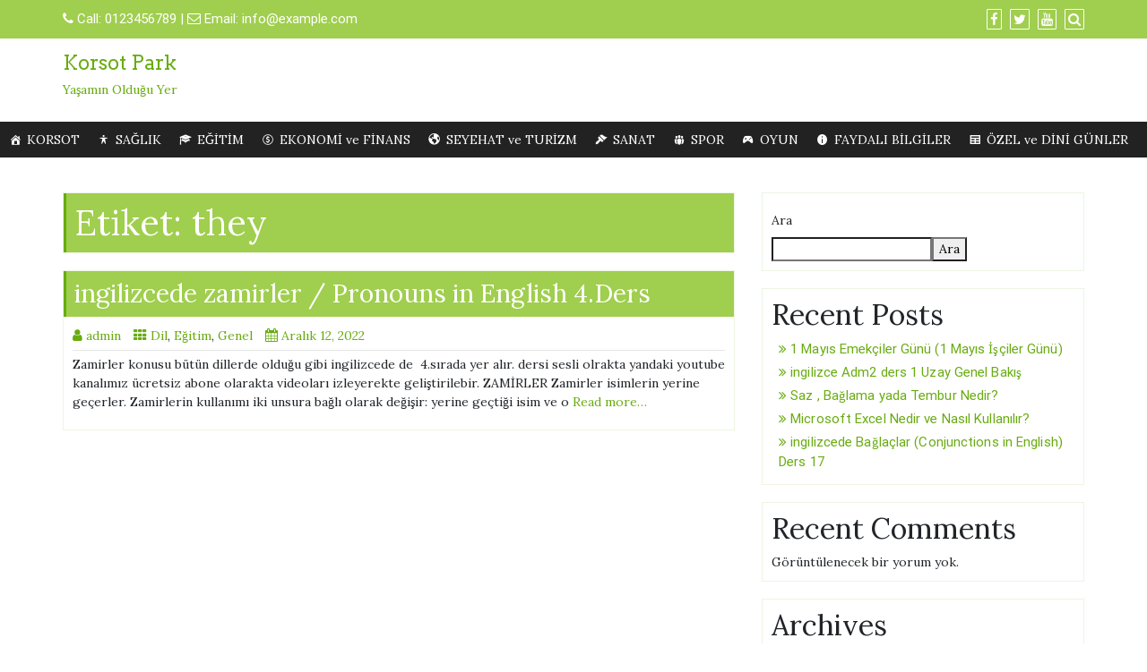

--- FILE ---
content_type: text/css
request_url: https://www.korsot.com/wp-content/themes/responsive-commerce/style.css?ver=1.0.4
body_size: 754
content:
/*
Theme Name: Responsive Commerce
Description: Responsive Commerce is a multipurpose, SEO friendly, more than responsive, clean, modern and fully customizable WordPress theme. it can be use to display informations and sell products online. it is suitable for many type of websites such as portfolio, blog, news page, creative business, small businesses, restaurants, wedding planners, sport, medical shops, startups, corporate businesses, online agencies and firms, portfolios, photo gallery, ecommerce ( WooCommerce ), freelancers, photography etc. 
Author: Alex Sander
Version: 1.0.4
License: GNU General Public License v2 or later
License URI: http://www.gnu.org/licenses/gpl-2.0.html
Tags: one-column, two-columns, left-sidebar, right-sidebar, grid-layout, custom-background, custom-colors, custom-header, custom-logo, custom-menu, editor-style, featured-images, footer-widgets, flexible-header, full-width-template, microformats, post-formats, sticky-post, theme-options, threaded-comments, translation-ready, blog, e-commerce, entertainment, portfolio, education, news
Text Domain: responsive-commerce
Template: di-business
*/

.woocommerce ul.products li.product, .woocommerce-page ul.products li.product {
	-webkit-transition: box-shadow 1s ease, padding 0.5s ease;
	transition: box-shadow 1s ease, padding 0.5s ease;
	padding: 2px;
}

.woocommerce ul.products li.product img, .woocommerce-page ul.products li.product img {
	-webkit-transition: transform 0s ease;
	transition: transform 0s ease;
}

.woocommerce ul.products li.product:hover img, .woocommerce-page ul.products li.product:hover img {
	-webkit-transition: transform 1s ease;
	transition: transform 1s ease;
}

.woocommerce ul.products li.product .onsale {
	-webkit-transition: all 1s ease;
	transition: all 1s ease;
}

.woocommerce ul.products li.product:hover .onsale {
	top: 0;
	right: auto;
	left: 0;
	margin: -.5em -0.5em 0 -0.5em;
}

.woocommerce-page .woocommerce-result-count {
	float: left;
	margin-top: 20px;
	font-size: 14px !important;
	line-height: 10px !important;
}

.woocommerce-page .woocommerce-ordering select {
	padding: 10px 15px 10px 10px;
	border: 1px solid rgba(0, 0, 0, 0.1);
	border-radius: 0;
	color: #a0a0a0;
}

.woocommerce ul.products li.product .woocommerce-loop-category__title, .woocommerce ul.products li.product .woocommerce-loop-product__title, .woocommerce ul.products li.product h3 {
	font-size: 1.2em;
	text-align: center;
}

.woocommerce ul.products li.product .star-rating {
	display: none;
}

.woocommerce ul.products li.product .price {
	text-align: center;
	margin: 15px 0px;
	font-size: 14px;
}

.woocommerce ul.products li.product .button.add_to_cart_button,
.woocommerce ul.products li.product .added_to_cart,
.woocommerce ul.products li.product .button.product_type_external,
.woocommerce ul.products li.product .button.product_type_variable,
.woocommerce ul.products li.product .button.product_type_grouped {
	margin: 0 auto;
	display: table;
}



--- FILE ---
content_type: text/javascript
request_url: https://img1.wsimg.com/signals/js/clients/scc-c2/scc-c2.min.js
body_size: 20893
content:
!function(t,e){"object"==typeof exports&&"object"==typeof module?module.exports=e():"function"==typeof define&&define.amd?define("scc-c2",[],e):"object"==typeof exports?exports["scc-c2"]=e():t["scc-c2"]=e()}(self,(()=>(()=>{"use strict";var t={d:(e,n)=>{for(var r in n)t.o(n,r)&&!t.o(e,r)&&Object.defineProperty(e,r,{enumerable:!0,get:n[r]})},o:(t,e)=>Object.prototype.hasOwnProperty.call(t,e),r:t=>{"undefined"!=typeof Symbol&&Symbol.toStringTag&&Object.defineProperty(t,Symbol.toStringTag,{value:"Module"}),Object.defineProperty(t,"__esModule",{value:!0})}},e={};t.r(e),t.d(e,{_reset:()=>R,debug:()=>A,error:()=>I,info:()=>C,log:()=>C,setDebug:()=>T,warn:()=>x});var n={};t.r(n),t.d(n,{cmdLogEvent:()=>Gi,cmdLogPerf:()=>Ki});var r,o,i,a,u,c,f=(r="",i={document:o=Object.create({get cookie(){return r},set cookie(t){r=t}})},a={},"undefined"==typeof window?{window:i,document:o,navigator:a}:{window:window||i,document:window.document||o,navigator:navigator||a}),s=function(){return f.window},l=function(){return f.document},p=function(){return f.navigator},y=function(){var t=s().location;return t&&t.hostname?t.hostname:""},v=function(){var t=y(),e=t.split("."),n=e.length;return n>2&&(t="".concat(e[n-2],".").concat(e[n-1]),2!==e[n-2].length&&3!==e[n-2].length||2!==e[n-1].length||(t="".concat(e[n-3],".").concat(t))),t},b=function(t,e){var n=L("config")[t];if(n&&e)return n[e]},d=[{name:"EMAIL",regex:/[^@^=]+@[^@]+\.[^@^&]+/}],m=function(t,e){if("string"!=typeof t)return t;for(var n=t,r=0;r<d.length;r++)for(var o=d[r].regex,i=n.match(o);i&&i[0];)i=(n=n.replace(i[0],"REDACTED")).match(o);return n},h=function(t,e){if(void 0===t)return t;void 0===e&&(e=2);for(var n=String(t);n.length<e;)n="0"+n;return n},g=function(t){if(!(arguments.length>1&&void 0!==arguments[1])||arguments[1]||void 0!==t)return!0===t||1===t||"string"==typeof t&&("true"===t.toLowerCase()||"1"===t)},w=function(t){var e=parseInt(t,10);if(!isNaN(e))return e},O=function(t){return/^-?\d+$/.test(t)},j=function(t){var e;return(t=t||(null===(e=s())||void 0===e||null===(e=e.location)||void 0===e?void 0:e.search))?("?"===t.substr(0,1)&&(t=t.substring(1)),t.split("&")):[]},_=function(t,e,n){for(var r=j(n),o=r.length-1;o>=0;o--){var i=r[o].split("=");if(e){if((i[0]+"").toLowerCase()===(t+"").toLowerCase())return i[1]}else if(i[0]===t)return i[1]}},S=!1,P={},E=function(){return"true"===_("scc_debug",!0)||S},k=function(t,e){var n="".concat(t,":").concat(e);if(P[n])return P[n];var r=s().console;if((E()||e)&&r&&r[t]){var o=Function.prototype.bind?Function.prototype.bind.call(r[t],r):function(){for(var e=arguments.length,n=new Array(e),o=0;o<e;o++)n[o]=arguments[o];Function.prototype.apply.call(r[t],r,n)};return P[n]=o,o}return function(){}},T=function(t){S=t,P={}},C=function(){return k("log").apply(void 0,arguments)},I=function(){return k("error",!0).apply(void 0,arguments)},x=function(){return k("warn",!0).apply(void 0,arguments)},A=function(){E()&&C.apply(void 0,arguments)},R=function(){S=!1,P={}},L=function(t){if(s()[c])return s()[c][t]},D=function(t,e){s()[c]&&(s()[c][t]=e)},B=function(t,e){s()[t]=e,D(t,e)};function M(t,e){var n=Object.keys(t);if(Object.getOwnPropertySymbols){var r=Object.getOwnPropertySymbols(t);e&&(r=r.filter((function(e){return Object.getOwnPropertyDescriptor(t,e).enumerable}))),n.push.apply(n,r)}return n}function F(t,e,n){return(e=function(t){var e=function(t){if("object"!=q(t)||!t)return t;var e=t[Symbol.toPrimitive];if(void 0!==e){var n=e.call(t,"string");if("object"!=q(n))return n;throw new TypeError("@@toPrimitive must return a primitive value.")}return String(t)}(t);return"symbol"==q(e)?e:e+""}(e))in t?Object.defineProperty(t,e,{value:n,enumerable:!0,configurable:!0,writable:!0}):t[e]=n,t}function q(t){return q="function"==typeof Symbol&&"symbol"==typeof Symbol.iterator?function(t){return typeof t}:function(t){return t&&"function"==typeof Symbol&&t.constructor===Symbol&&t!==Symbol.prototype?"symbol":typeof t},q(t)}var U=function(t,e){for(var n in t)if(Object.prototype.hasOwnProperty.call(t,n)){var r=t[n];try{if(e(n,r))return t}catch(t){}}return t},V=function(){for(var t={},e=0;e<arguments.length;e++){var n=e<0||arguments.length<=e?void 0:arguments[e];"object"===q(n)&&U(n,(function(e,n){t[e]=n}))}return t},N=function(){for(var t={},e=function(t){return t&&Object.getPrototypeOf(t)===Object.prototype},n=arguments.length,r=new Array(n),o=0;o<n;o++)r[o]=arguments[o];for(var i=0,a=r;i<a.length;i++){var u=a[i];u&&"object"===q(u)&&U(u,(function(n,r){Array.isArray(r)?t[n]=r.slice():e(r)?t[n]=e(t[n])?N(t[n],r):N({},r):t[n]=r}))}return t},G=function(t){return t&&"object"===q(t)&&!Array.isArray(t)},K=function(t){for(var e in t)void 0===t[e]?delete t[e]:"object"===q(t[e])&&(K(t[e]),0===Object.keys(t[e]).length&&delete t[e]);return t},H=function(t){if(2===t.length)return t[1]},W=function(t,e,n){if("string"!=typeof t)return{};for(var r={},o=t.split(e),i=0;i<o.length;i++){var a=o[i].split(n);r[a[0]]=H(a)}return r},z=function(t,e,n){var r=[];return U(t,(function(t,e){r.push("".concat(t).concat(n).concat(e))})),0===r.length?"":r.join(e)},$=function(t,e){return e&&(t=function(t){for(var e=1;e<arguments.length;e++){var n=null!=arguments[e]?arguments[e]:{};e%2?M(Object(n),!0).forEach((function(e){F(t,e,n[e])})):Object.getOwnPropertyDescriptors?Object.defineProperties(t,Object.getOwnPropertyDescriptors(n)):M(Object(n)).forEach((function(e){Object.defineProperty(t,e,Object.getOwnPropertyDescriptor(n,e))}))}return t}({},t)),Object.keys(t).forEach((function(n){if("object"===q(t[n])){var r=$(t[n],e);e&&(t[n]=r)}})),Object.freeze(t)},Q=function(t){if(null==t||"object"!==q(t))return t;if(Array.isArray(t))return t.map(Q);for(var e={},n=Object.keys(t).sort(),r=0;r<n.length;r++){var o=n[r];e[o]=Q(t[o])}return e},J=function(){return function(t){var e=t.getUTCFullYear()+"-"+h(t.getUTCMonth()+1);if(e+="-"+h(t.getUTCDate())+"T"+h(t.getUTCHours())+":",e+=h(t.getUTCMinutes())+":"+h(t.getUTCSeconds()),t.getUTCMilliseconds){var n=t.getUTCMilliseconds();O(n)&&(e+="."+String((n/1e3).toFixed(3)).slice(2,5))}return e+"Z"}(new Date)},Z=function(t){return"[object Array]"===Object.prototype.toString.call(t)},X=function(t,e){Z(t)&&t.push({timestamp:J(),data:e})};function Y(t){return Y="function"==typeof Symbol&&"symbol"==typeof Symbol.iterator?function(t){return typeof t}:function(t){return t&&"function"==typeof Symbol&&t.constructor===Symbol&&t!==Symbol.prototype?"symbol":typeof t},Y(t)}function tt(t,e){var n=Object.keys(t);if(Object.getOwnPropertySymbols){var r=Object.getOwnPropertySymbols(t);e&&(r=r.filter((function(e){return Object.getOwnPropertyDescriptor(t,e).enumerable}))),n.push.apply(n,r)}return n}function et(t,e,n){return(e=rt(e))in t?Object.defineProperty(t,e,{value:n,enumerable:!0,configurable:!0,writable:!0}):t[e]=n,t}function nt(t,e){for(var n=0;n<e.length;n++){var r=e[n];r.enumerable=r.enumerable||!1,r.configurable=!0,"value"in r&&(r.writable=!0),Object.defineProperty(t,rt(r.key),r)}}function rt(t){var e=function(t){if("object"!=Y(t)||!t)return t;var e=t[Symbol.toPrimitive];if(void 0!==e){var n=e.call(t,"string");if("object"!=Y(n))return n;throw new TypeError("@@toPrimitive must return a primitive value.")}return String(t)}(t);return"symbol"==Y(e)?e:e+""}const ot=function(){function t(e){!function(t,e){if(!(t instanceof e))throw new TypeError("Cannot call a class as a function")}(this,t),this.properties=e?function(t){for(var e=1;e<arguments.length;e++){var n=null!=arguments[e]?arguments[e]:{};e%2?tt(Object(n),!0).forEach((function(e){et(t,e,n[e])})):Object.getOwnPropertyDescriptors?Object.defineProperties(t,Object.getOwnPropertyDescriptors(n)):tt(Object(n)).forEach((function(e){Object.defineProperty(t,e,Object.getOwnPropertyDescriptor(n,e))}))}return t}({},e):{}}return e=t,(n=[{key:"clear",value:function(){this.properties={}}},{key:"get",value:function(t){if(this.properties.hasOwnProperty(t))return this.properties[t]}},{key:"set",value:function(t,e){this.properties[t]=e}},{key:"isSet",value:function(t){if(this.properties.hasOwnProperty(t))return!0}},{key:"delete",value:function(t){delete this.properties[t]}},{key:"getProperties",value:function(t){var e={},n=function(){return!1};return t||"function"!=typeof t||(n=t),U(this.properties,(function(t,r){n(t)||(e[t]=r)})),e}},{key:"merge",value:function(e){var n=this,r=e;r instanceof t&&(r=e.getProperties()),U(r,(function(t,e){n.set(t,e)}))}}])&&nt(e.prototype,n),Object.defineProperty(e,"prototype",{writable:!1}),e;var e,n}();var it,at={},ut={"first-paint":"fp","first-contentful-paint":"fcp"},ct=["connectEnd","connectStart","domComplete","domContentLoadedEventEnd","domContentLoadedEventStart","domInteractive","domLoading","domainLookupEnd","domainLookupStart","fetchStart","navigationStart","requestStart","responseEnd","responseStart","loadEventStart","loadEventEnd"],ft=["transferSize","encodedBodySize","decodedBodySize"],st=function(t,e){for(var n={},r=0;r<e.length;r++){var o=e[r],i=t[o];void 0!==i&&(n[o]=Math.round(i))}return n},lt=function(t){return st(t,ct)},pt=function(t){return st(t,ft)},yt=function(t,e){var n=new ot;"tcc"===t&&n.set("tccin",e||"na");try{(it=s().performance)&&it.timing?(function(t){if(t.merge(lt(it.timing)),it.getEntriesByName){var e=it.getEntriesByName(l().location.href)[0];if(!e&&it.getEntriesByType){var n=it.getEntriesByType("navigation");e=n[n.length-1]}e&&(t.merge(pt(e)),t.set("navigationType",e.type))}}(n),"tcc"===t&&(function(t){if(it.getEntriesByType){var e=it.getEntriesByType("mark");if(Z(e)){t.set("marks",e.slice(0,10).map((function(t){return{name:t.name,startTime:Math.round(t.startTime)}})));var n=it.getEntriesByType("measure");Z(n)&&t.set("measures",n.slice(0,10).map((function(t){return{name:t.name,duration:Math.round(t.duration)}})))}}}(n),function(t){if(it.getEntriesByType){var e=it.getEntriesByType("paint");e&&e.forEach((function(e){t.set(ut[e.name],Math.round(e.startTime))}))}}(n))):("tcc"===t&&n.set("tccperfapi","not supported"),I("Error loading performance lib"))}catch(t){I("_collect unable to get performance data",t)}return n.getProperties()},vt=function(t,e,n){setTimeout((function(){s()._expDataLayer=s()._expDataLayer||[],s()._expDataLayer.push({schema:"add_perf",version:"v1",data:"tcc"===t?{type:"pageperf",properties:V(e,at,{nav_type:"hard"}),custom_properties:n}:{timing_object:V(e,at),is_hard_navigation:!0,custom_properties:n}})}),0)},bt=function(){return!(it=s().performance)||!it.timing||it.timing.loadEventStart>0},dt=!1;function mt(t){return mt="function"==typeof Symbol&&"symbol"==typeof Symbol.iterator?function(t){return typeof t}:function(t){return t&&"function"==typeof Symbol&&t.constructor===Symbol&&t!==Symbol.prototype?"symbol":typeof t},mt(t)}function ht(t,e){for(var n=0;n<e.length;n++){var r=e[n];r.enumerable=r.enumerable||!1,r.configurable=!0,"value"in r&&(r.writable=!0),Object.defineProperty(t,gt(r.key),r)}}function gt(t){var e=function(t){if("object"!=mt(t)||!t)return t;var e=t[Symbol.toPrimitive];if(void 0!==e){var n=e.call(t,"string");if("object"!=mt(n))return n;throw new TypeError("@@toPrimitive must return a primitive value.")}return String(t)}(t);return"symbol"==mt(e)?e:e+""}var wt=function(){return t=function t(e,n){!function(t,e){if(!(t instanceof e))throw new TypeError("Cannot call a class as a function")}(this,t),this._loaded=!1,this._onLoadFns=[],e?this._loaded=!0:n(this._triggerOnLoad.bind(this))},e=[{key:"_executeFn",value:function(t){try{t()}catch(e){I("Exception while executing onLoad callback",t,e)}}},{key:"_triggerOnLoad",value:function(){this._loaded=!0;for(var t=0;t<this._onLoadFns.length;t++)this._executeFn(this._onLoadFns[t])}},{key:"registerOnLoadFn",value:function(t){(function(t){return t&&"[object Function]"==={}.toString.call(t)})(t)&&(this._loaded?this._executeFn(t):this._onLoadFns.push(t))}}],e&&ht(t.prototype,e),Object.defineProperty(t,"prototype",{writable:!1}),t;var t,e}(),Ot=s().Request,jt=Ot&&"keepalive"in new Ot(""),_t=void 0!==p().sendBeacon,St=function(t,e,n,r){var o=s().XMLHttpRequest;if(o){var i=new o;i.open(e,t,!0),U(r,(function(t,e){i.setRequestHeader(t,e)})),i.send(n)}};function Pt(t){return Pt="function"==typeof Symbol&&"symbol"==typeof Symbol.iterator?function(t){return typeof t}:function(t){return t&&"function"==typeof Symbol&&t.constructor===Symbol&&t!==Symbol.prototype?"symbol":typeof t},Pt(t)}function Et(t,e){return function(t){if(Array.isArray(t))return t}(t)||function(t,e){var n=null==t?null:"undefined"!=typeof Symbol&&t[Symbol.iterator]||t["@@iterator"];if(null!=n){var r,o,i,a,u=[],c=!0,f=!1;try{if(i=(n=n.call(t)).next,0===e){if(Object(n)!==n)return;c=!1}else for(;!(c=(r=i.call(n)).done)&&(u.push(r.value),u.length!==e);c=!0);}catch(t){f=!0,o=t}finally{try{if(!c&&null!=n.return&&(a=n.return(),Object(a)!==a))return}finally{if(f)throw o}}return u}}(t,e)||kt(t,e)||function(){throw new TypeError("Invalid attempt to destructure non-iterable instance.\nIn order to be iterable, non-array objects must have a [Symbol.iterator]() method.")}()}function kt(t,e){if(t){if("string"==typeof t)return Tt(t,e);var n={}.toString.call(t).slice(8,-1);return"Object"===n&&t.constructor&&(n=t.constructor.name),"Map"===n||"Set"===n?Array.from(t):"Arguments"===n||/^(?:Ui|I)nt(?:8|16|32)(?:Clamped)?Array$/.test(n)?Tt(t,e):void 0}}function Tt(t,e){(null==e||e>t.length)&&(e=t.length);for(var n=0,r=Array(e);n<e;n++)r[n]=t[n];return r}function Ct(t,e){for(var n=0;n<e.length;n++){var r=e[n];r.enumerable=r.enumerable||!1,r.configurable=!0,"value"in r&&(r.writable=!0),Object.defineProperty(t,It(r.key),r)}}function It(t){var e=function(t){if("object"!=Pt(t)||!t)return t;var e=t[Symbol.toPrimitive];if(void 0!==e){var n=e.call(t,"string");if("object"!=Pt(n))return n;throw new TypeError("@@toPrimitive must return a primitive value.")}return String(t)}(t);return"symbol"==Pt(e)?e:e+""}const xt=function(){return t=function t(e){var n=this,r=arguments.length>1&&void 0!==arguments[1]?arguments[1]:10;!function(t,e){if(!(t instanceof e))throw new TypeError("Cannot call a class as a function")}(this,t),this._eventQueue=[],this._sendBatchCallback=e,this._maxEvents=r,this._isFlushing=!1,this._bindHandlers(),this._processInterval=setInterval((function(){n._sendBatch()}),250)},(e=[{key:"_bindHandlers",value:function(){var t=this,e=this._hidePage.bind(this),n=this._showPage.bind(this),r=s().attachEvent,o=s().addEventListener;o?(o("beforeunload",e,!1),o("pagehide",e,!1),o("pageshow",n,!1)):r&&(r("beforeunload",e),r("pagehide",e),r("pageshow",n));var i=l(),a=i.addEventListener;a&&a("visibilitychange",function(){"hidden"===i.visibilityState&&t._hidePage(),"visible"===i.visibilityState&&t._showPage()}.bind(this))}},{key:"_hidePage",value:function(){for(this._isFlushing=!0;this._eventQueue.length>0;)this._sendBatch()}},{key:"_showPage",value:function(){this._isFlushing=!1}},{key:"_sendRequests",value:function(t){var e=this;Object.entries(t).forEach((function(t){var n=Et(t,2),r=n[0],o=n[1];try{var i=Et(r.split("|"),2),a=i[0],u={schemaId:i[1],data:[]};Object.values(o).forEach((function(t){if(t.events.length>10)for(var e=t.events.length/10,n=0;n<e;n++)u.data.push(V(t,{events:t.events.slice(10*n,10*n+10)}));else u.data.push(t)})),e._sendBatchCallback(u,{apiKey:a,isFlushing:e._isFlushing})}catch(t){I("Failed to send request: ".concat(t))}}))}},{key:"pushEvent",value:function(t,e){e||!jt&&!_t||this._isFlushing?this._sendBatch(t):this._eventQueue.push(t)}},{key:"_getRequestBatch",value:function(t,e,n){var r=n.apiKey,o=n.schemaId,i=n.global,a=n.contextVersion,u=n.businessContext,c="".concat(r,"|").concat(o),f=t[c]||{};t[c]=f;var s=0;u&&(e.push(u),s=e.length);var l="".concat(a,"|").concat(s);return{batch:f[l]||{global:i,businessContext:u,events:[]},batchKey:l,request:f}}},{key:"_processEvent",value:function(t,e,n){var r,o=this._getRequestBatch(t,e,n),i=o.batch,a=o.batchKey,u=o.request;return(r=i.events).push.apply(r,function(t){return function(t){if(Array.isArray(t))return Tt(t)}(t)||function(t){if("undefined"!=typeof Symbol&&null!=t[Symbol.iterator]||null!=t["@@iterator"])return Array.from(t)}(t)||kt(t)||function(){throw new TypeError("Invalid attempt to spread non-iterable instance.\nIn order to be iterable, non-array objects must have a [Symbol.iterator]() method.")}()}(n.events.slice(0,this._maxEvents))),n.events.length>this._maxEvents&&this.pushEvent(V(n,{events:n.events.slice(this._maxEvents)})),u[a]=i,Math.min(n.events.length,this._maxEvents)}},{key:"_sendBatch",value:function(t){var e=0,n={},r=[];for(t&&(e+=this._processEvent(n,r,t));this._eventQueue.length>0&&e<this._maxEvents;)e+=this._processEvent(n,r,this._eventQueue.shift());this._sendRequests(n)}}])&&Ct(t.prototype,e),Object.defineProperty(t,"prototype",{writable:!1}),t;var t,e}();var At,Rt="_eventBusSendLog",Lt=function(t,e){var n=e.apiKey,r=e.isFlushing;!function(t,e,n){var r=arguments.length>3&&void 0!==arguments[3]?arguments[3]:{},o=r.queryParams,i=r.payload,a=r.requestHeaders,u=r.credentials,c=r.sendAsBeacon,f=void 0!==c&&c,l=V({},a),y=i?JSON.stringify(i):null;if(f&&_t&&!l.Authorization&&"POST"===e)try{var v=s().Blob;p().sendBeacon(t,new v([y],l))}catch(n){St(t,e,y,l)}else!function(t,e,n,r,o){var i=s().fetch;jt&&i?i(t,{keepalive:!0,method:e,headers:r,body:n,credentials:o}).catch((function(o){St(t,e,n,r)})):St(t,e,n,r)}(t,e,y,l,u);!function(t,e,n,r,o){var i={endpoint:e,queryParams:n,method:r,payload:o};X(L(t),i)}(n,t,o,e,i)}("".concat(function(){var t=arguments.length>0&&void 0!==arguments[0]?arguments[0]:"";return"https://".concat(t?t+".":"").concat(function(){if(u)return u;var t=v();if("secureserver.net"===(t=function(t){var e=t||v();return e.indexOf("godaddy.com")>=0||e.indexOf("secureserver.net")>=0}(t)?t:"secureserver.net")){var e=b("build","env");t="prod"===e?t:"".concat(e,"-").concat(t)}return u=t}())}("csp"),"/eventbus/web?clientid=").concat(n),"POST",Rt,{payload:t,sendAsBeacon:r})};function Dt(t){return Dt="function"==typeof Symbol&&"symbol"==typeof Symbol.iterator?function(t){return typeof t}:function(t){return t&&"function"==typeof Symbol&&t.constructor===Symbol&&t!==Symbol.prototype?"symbol":typeof t},Dt(t)}function Bt(t,e){for(var n=0;n<e.length;n++){var r=e[n];r.enumerable=r.enumerable||!1,r.configurable=!0,"value"in r&&(r.writable=!0),Object.defineProperty(t,Mt(r.key),r)}}function Mt(t){var e=function(t){if("object"!=Dt(t)||!t)return t;var e=t[Symbol.toPrimitive];if(void 0!==e){var n=e.call(t,"string");if("object"!=Dt(n))return n;throw new TypeError("@@toPrimitive must return a primitive value.")}return String(t)}(t);return"symbol"==Dt(e)?e:e+""}function Ft(){try{var t=!Boolean.prototype.valueOf.call(Reflect.construct(Boolean,[],(function(){})))}catch(t){}return(Ft=function(){return!!t})()}function qt(t,e,n,r){var o=Ut(Vt(1&r?t.prototype:t),e,n);return 2&r&&"function"==typeof o?function(t){return o.apply(n,t)}:o}function Ut(){return Ut="undefined"!=typeof Reflect&&Reflect.get?Reflect.get.bind():function(t,e,n){var r=function(t,e){for(;!{}.hasOwnProperty.call(t,e)&&null!==(t=Vt(t)););return t}(t,e);if(r){var o=Object.getOwnPropertyDescriptor(r,e);return o.get?o.get.call(arguments.length<3?t:n):o.value}},Ut.apply(null,arguments)}function Vt(t){return Vt=Object.setPrototypeOf?Object.getPrototypeOf.bind():function(t){return t.__proto__||Object.getPrototypeOf(t)},Vt(t)}function Nt(t,e){return Nt=Object.setPrototypeOf?Object.setPrototypeOf.bind():function(t,e){return t.__proto__=e,t},Nt(t,e)}var Gt=function(t){try{return JSON.parse(t)}catch(t){return{}}};const Kt=new(function(t){function e(t){var n;return function(t,e){if(!(t instanceof e))throw new TypeError("Cannot call a class as a function")}(this,e),(n=function(t,e,n){return e=Vt(e),function(t,e){if(e&&("object"==Dt(e)||"function"==typeof e))return e;if(void 0!==e)throw new TypeError("Derived constructors may only return object or undefined");return function(t){if(void 0===t)throw new ReferenceError("this hasn't been initialised - super() hasn't been called");return t}(t)}(t,Ft()?Reflect.construct(e,n||[],Vt(t).constructor):e.apply(t,n))}(this,e,[t]))._updateWindow(),n}return function(t,e){if("function"!=typeof e&&null!==e)throw new TypeError("Super expression must either be null or a function");t.prototype=Object.create(e&&e.prototype,{constructor:{value:t,writable:!0,configurable:!0}}),Object.defineProperty(t,"prototype",{writable:!1}),e&&Nt(t,e)}(e,t),n=e,(r=[{key:"_updateWindow",value:function(){D("config",$(this.properties,!0))}},{key:"set",value:function(t,n){qt(e,"set",this,3)([t,n]),this._updateWindow()}},{key:"merge",value:function(t){qt(e,"merge",this,3)([t]),this._updateWindow()}},{key:"delete",value:function(t){qt(e,"delete",this,3)([t]),this._updateWindow()}}])&&Bt(n.prototype,r),Object.defineProperty(n,"prototype",{writable:!1}),n;var n,r}(ot))({build:{env:"prod",date:"2025-10-07T23:54:04.699Z"},client:{name:"scc-c2",version:"1.3.0",hash:"f60c7a4ae29903bc2b98b054c100fd5a17192469"},cookie:{sameSite:"none"},site:{privateLabelId:""},sGtm:{enabled:g(""),whitelist:Gt(""),account:"",host:""},ga:{account:""},wGtm:{account:"",enableProxy:g(""),enabled:g(""),requireGoogleClientId:g(""),whitelist:Gt("")},eventBus:{enabled:g("true"),sccApiKey:"b18ef4f046435b64a469b32c3c1c20a3",rigorApiKey:"8da2217409854bee82e12dc4ca0b39fb"},clickListener:{enabled:!0,navDelayMs:75},timing:{auto:!0},webVitals:{enabled:!0,url:""},consent:{delayMs:500},cdep:{appId:""}});var Ht,Wt,zt,$t=function(t,e){var n=Kt.get(t);return e?n?n[e]:void 0:n},Qt=function(t,e,n){var r=Kt.get(t),o=r||{};r||Kt.set(t,o),o[e]=n};function Jt(t,e){(null==e||e>t.length)&&(e=t.length);for(var n=0,r=Array(e);n<e;n++)r[n]=t[n];return r}var Zt,Xt,Yt=[],te={},ee=0,ne=function(t){var e,n=function(t,e){var n="undefined"!=typeof Symbol&&t[Symbol.iterator]||t["@@iterator"];if(!n){if(Array.isArray(t)||(n=function(t,e){if(t){if("string"==typeof t)return Jt(t,e);var n={}.toString.call(t).slice(8,-1);return"Object"===n&&t.constructor&&(n=t.constructor.name),"Map"===n||"Set"===n?Array.from(t):"Arguments"===n||/^(?:Ui|I)nt(?:8|16|32)(?:Clamped)?Array$/.test(n)?Jt(t,e):void 0}}(t))||e&&t&&"number"==typeof t.length){n&&(t=n);var r=0,o=function(){};return{s:o,n:function(){return r>=t.length?{done:!0}:{done:!1,value:t[r++]}},e:function(t){throw t},f:o}}throw new TypeError("Invalid attempt to iterate non-iterable instance.\nIn order to be iterable, non-array objects must have a [Symbol.iterator]() method.")}var i,a=!0,u=!1;return{s:function(){n=n.call(t)},n:function(){var t=n.next();return a=t.done,t},e:function(t){u=!0,i=t},f:function(){try{a||null==n.return||n.return()}finally{if(u)throw i}}}}(Zt);try{for(n.s();!(e=n.n()).done;){var r=e.value;if(t.startsWith("".concat(r,".")))return!1}}catch(t){n.e(t)}finally{n.f()}return!0},re=function(t,e){"debug"===t&&T("true"===e||!0===e)},oe=function(){var t,e,n=function(){for(var t={},e=0;e<Wt.length;e++){var n=Wt[e];U(n,(function(e,n){-1===Xt.indexOf(e.toLowerCase())&&(re(e,n),ne(e)||(t[e]=n))}))}return t}();e={identity:{realm:(t=n)["".concat(Ht,".realm")]},site:{privateLabelId:t["".concat(Ht,".privateLabelId")]},timing:{auto:!g(t["".concat(Ht,".manualPagePerf")],!1)},page:{spa:t["".concat(Ht,".spa")],id:t["".concat(Ht,".pageId")],contentGroup:t["".concat(Ht,".gaContentGroup")]||t["".concat(Ht,".contentGroup")],referrerExclusion:t["".concat(Ht,".referrerExclusion")]},cookie:{sameSite:t["".concat(Ht,".cookies.sameSite")]},wGtm:{enabled:g(t["".concat(Ht,".webGtmEnabled")],!1)},clickListener:{enabled:!g(t["".concat(Ht,".listenerDisabled")],!1),navDelayMs:t["".concat(Ht,".eventDelayMs")]}},Object.keys(e).forEach((function(t){Object.keys(e[t]).forEach((function(n){var r=e[t][n];void 0!==r&&Qt(t,n,r)}))})),Kt.merge(n),X(Yt,n)};const ie={randomUUID:"undefined"!=typeof crypto&&crypto.randomUUID&&crypto.randomUUID.bind(crypto)};let ae;const ue=new Uint8Array(16);function ce(){if(!ae&&(ae="undefined"!=typeof crypto&&crypto.getRandomValues&&crypto.getRandomValues.bind(crypto),!ae))throw new Error("crypto.getRandomValues() not supported. See https://github.com/uuidjs/uuid#getrandomvalues-not-supported");return ae(ue)}const fe=[];for(let t=0;t<256;++t)fe.push((t+256).toString(16).slice(1));const se=function(t,e,n){if(ie.randomUUID&&!e&&!t)return ie.randomUUID();const r=(t=t||{}).random||(t.rng||ce)();if(r[6]=15&r[6]|64,r[8]=63&r[8]|128,e){n=n||0;for(let t=0;t<16;++t)e[n+t]=r[t];return e}return function(t,e=0){return fe[t[e+0]]+fe[t[e+1]]+fe[t[e+2]]+fe[t[e+3]]+"-"+fe[t[e+4]]+fe[t[e+5]]+"-"+fe[t[e+6]]+fe[t[e+7]]+"-"+fe[t[e+8]]+fe[t[e+9]]+"-"+fe[t[e+10]]+fe[t[e+11]]+fe[t[e+12]]+fe[t[e+13]]+fe[t[e+14]]+fe[t[e+15]]}(r)};var le=function(){return se()};function pe(t){return pe="function"==typeof Symbol&&"symbol"==typeof Symbol.iterator?function(t){return typeof t}:function(t){return t&&"function"==typeof Symbol&&t.constructor===Symbol&&t!==Symbol.prototype?"symbol":typeof t},pe(t)}function ye(t,e){(null==e||e>t.length)&&(e=t.length);for(var n=0,r=Array(e);n<e;n++)r[n]=t[n];return r}function ve(t,e){for(var n=0;n<e.length;n++){var r=e[n];r.enumerable=r.enumerable||!1,r.configurable=!0,"value"in r&&(r.writable=!0),Object.defineProperty(t,be(r.key),r)}}function be(t){var e=function(t){if("object"!=pe(t)||!t)return t;var e=t[Symbol.toPrimitive];if(void 0!==e){var n=e.call(t,"string");if("object"!=pe(n))return n;throw new TypeError("@@toPrimitive must return a primitive value.")}return String(t)}(t);return"symbol"==pe(e)?e:e+""}var de=function(){return t=function t(e){var n=this;!function(t,e){if(!(t instanceof e))throw new TypeError("Cannot call a class as a function")}(this,t),this.dataLayerNames=e,this.dataLayerLog=[],this.asyncCommands=[],this.loaded=!1,this.dataLayers=[],this.dataLayerNames.forEach((function(t){var e,r=s()[t];Z(r)&&(e=n.asyncCommands).push.apply(e,function(t){return function(t){if(Array.isArray(t))return ye(t)}(t)||function(t){if("undefined"!=typeof Symbol&&null!=t[Symbol.iterator]||null!=t["@@iterator"])return Array.from(t)}(t)||function(t,e){if(t){if("string"==typeof t)return ye(t,e);var n={}.toString.call(t).slice(8,-1);return"Object"===n&&t.constructor&&(n=t.constructor.name),"Map"===n||"Set"===n?Array.from(t):"Arguments"===n||/^(?:Ui|I)nt(?:8|16|32)(?:Clamped)?Array$/.test(n)?ye(t,e):void 0}}(t)||function(){throw new TypeError("Invalid attempt to spread non-iterable instance.\nIn order to be iterable, non-array objects must have a [Symbol.iterator]() method.")}()}(r)),B(t,n),n.dataLayers.push(r)}))},(e=[{key:"start",value:function(){this.loadAsyncCommands()}},{key:"pushLog",value:function(t){X(this.dataLayerLog,t)}},{key:"process",value:function(){}},{key:"push",value:function(t){this.loaded?this.process(t):this.asyncCommands.push(t)}},{key:"loadAsyncCommands",value:function(){for(;this.asyncCommands.length>0;)this.process(this.asyncCommands.shift());this.loaded=!0}}])&&ve(t.prototype,e),Object.defineProperty(t,"prototype",{writable:!1}),t;var t,e}();function me(t,e){(null==e||e>t.length)&&(e=t.length);for(var n=0,r=Array(e);n<e;n++)r[n]=t[n];return r}function he(t){return he="function"==typeof Symbol&&"symbol"==typeof Symbol.iterator?function(t){return typeof t}:function(t){return t&&"function"==typeof Symbol&&t.constructor===Symbol&&t!==Symbol.prototype?"symbol":typeof t},he(t)}function ge(t,e){if(!(t instanceof e))throw new TypeError("Cannot call a class as a function")}function we(t,e){for(var n=0;n<e.length;n++){var r=e[n];r.enumerable=r.enumerable||!1,r.configurable=!0,"value"in r&&(r.writable=!0),Object.defineProperty(t,je(r.key),r)}}function Oe(t,e,n){return e&&we(t.prototype,e),n&&we(t,n),Object.defineProperty(t,"prototype",{writable:!1}),t}function je(t){var e=function(t){if("object"!=he(t)||!t)return t;var e=t[Symbol.toPrimitive];if(void 0!==e){var n=e.call(t,"string");if("object"!=he(n))return n;throw new TypeError("@@toPrimitive must return a primitive value.")}return String(t)}(t);return"symbol"==he(e)?e:e+""}var _e=function(){return Oe((function t(e,n){if(ge(this,t),!e)throw"Missing version definitions";this._versionedDefinitions=e,this._interfaceType=n}),[{key:"getInterface",value:function(t,e){var n=this._versionedDefinitions[e];if(n)return n}}])}(),Se=function(){return Oe((function t(e){if(ge(this,t),!e)throw"Missing type definitions";this._typeVersionDefinitionMap=e}),[{key:"getInterface",value:function(t,e,n){var r=this._typeVersionDefinitionMap[n];if(r)return r.getInterface(t,e)}}])}(),Pe={},Ee=function(t){for(var e=function(){var t,e,o=(t=r[n],e=2,function(t){if(Array.isArray(t))return t}(t)||function(t,e){var n=null==t?null:"undefined"!=typeof Symbol&&t[Symbol.iterator]||t["@@iterator"];if(null!=n){var r,o,i,a,u=[],c=!0,f=!1;try{if(i=(n=n.call(t)).next,0===e){if(Object(n)!==n)return;c=!1}else for(;!(c=(r=i.call(n)).done)&&(u.push(r.value),u.length!==e);c=!0);}catch(t){f=!0,o=t}finally{try{if(!c&&null!=n.return&&(a=n.return(),Object(a)!==a))return}finally{if(f)throw o}}return u}}(t,e)||function(t,e){if(t){if("string"==typeof t)return me(t,e);var n={}.toString.call(t).slice(8,-1);return"Object"===n&&t.constructor&&(n=t.constructor.name),"Map"===n||"Set"===n?Array.from(t):"Arguments"===n||/^(?:Ui|I)nt(?:8|16|32)(?:Clamped)?Array$/.test(n)?me(t,e):void 0}}(t,e)||function(){throw new TypeError("Invalid attempt to destructure non-iterable instance.\nIn order to be iterable, non-array objects must have a [Symbol.iterator]() method.")}()),i=o[0],a=o[1];if(Z(a)){var u={};a.forEach((function(t){var e={};Object.keys(t).forEach((function(n){"type"!==n&&(e[n]=t[n])})),u[t.type]=new _e(e,t.type)})),Pe[i]=new Se(u)}else Pe[i]=new _e(a)},n=0,r=Object.entries(t);n<r.length;n++)e()},ke="string",Te=/^([\w-]+)$/,Ce=/^([\w/-]+)$/,Ie="OPTIONAL",xe="REQUIRED",Ae="map";function Re(t,e,n){return e=Me(e),function(t,e){if(e&&("object"==Ke(e)||"function"==typeof e))return e;if(void 0!==e)throw new TypeError("Derived constructors may only return object or undefined");return function(t){if(void 0===t)throw new ReferenceError("this hasn't been initialised - super() hasn't been called");return t}(t)}(t,Le()?Reflect.construct(e,n||[],Me(t).constructor):e.apply(t,n))}function Le(){try{var t=!Boolean.prototype.valueOf.call(Reflect.construct(Boolean,[],(function(){})))}catch(t){}return(Le=function(){return!!t})()}function De(t,e,n,r){var o=Be(Me(1&r?t.prototype:t),e,n);return 2&r&&"function"==typeof o?function(t){return o.apply(n,t)}:o}function Be(){return Be="undefined"!=typeof Reflect&&Reflect.get?Reflect.get.bind():function(t,e,n){var r=function(t,e){for(;!{}.hasOwnProperty.call(t,e)&&null!==(t=Me(t)););return t}(t,e);if(r){var o=Object.getOwnPropertyDescriptor(r,e);return o.get?o.get.call(arguments.length<3?t:n):o.value}},Be.apply(null,arguments)}function Me(t){return Me=Object.setPrototypeOf?Object.getPrototypeOf.bind():function(t){return t.__proto__||Object.getPrototypeOf(t)},Me(t)}function Fe(t,e){if("function"!=typeof e&&null!==e)throw new TypeError("Super expression must either be null or a function");t.prototype=Object.create(e&&e.prototype,{constructor:{value:t,writable:!0,configurable:!0}}),Object.defineProperty(t,"prototype",{writable:!1}),e&&qe(t,e)}function qe(t,e){return qe=Object.setPrototypeOf?Object.setPrototypeOf.bind():function(t,e){return t.__proto__=e,t},qe(t,e)}function Ue(t,e){if(!(t instanceof e))throw new TypeError("Cannot call a class as a function")}function Ve(t,e){for(var n=0;n<e.length;n++){var r=e[n];r.enumerable=r.enumerable||!1,r.configurable=!0,"value"in r&&(r.writable=!0),Object.defineProperty(t,Ge(r.key),r)}}function Ne(t,e,n){return e&&Ve(t.prototype,e),n&&Ve(t,n),Object.defineProperty(t,"prototype",{writable:!1}),t}function Ge(t){var e=function(t){if("object"!=Ke(t)||!t)return t;var e=t[Symbol.toPrimitive];if(void 0!==e){var n=e.call(t,"string");if("object"!=Ke(n))return n;throw new TypeError("@@toPrimitive must return a primitive value.")}return String(t)}(t);return"symbol"==Ke(e)?e:e+""}function Ke(t){return Ke="function"==typeof Symbol&&"symbol"==typeof Symbol.iterator?function(t){return typeof t}:function(t){return t&&"function"==typeof Symbol&&t.constructor===Symbol&&t!==Symbol.prototype?"symbol":typeof t},Ke(t)}var He=function(t,e,n){var r;if("CALCULATED"!==e._fieldType){var o=t[e.name];"sub"===e._resolutionType&&(o=t),r=e.parse(o)}var i=Ke(e.transformFn);if("undefined"!==i){var a=Z(e.transformFn);if("function"===i||a)for(var u=a?e.transformFn:[e.transformFn],c=0;c<u.length;c++)r=u[c](r,n);else r=e.transformFn}return e._outputType&&e._outputType===ke&&(r=r.toString()),r},We=function(){return Ne((function t(e){Ue(this,t),this.name=e,this.properties=[],this.definitionType="",this._outputType,this._resolutionType=Ae,this._fieldType=Ie,this.outputKey,this.allowedValuesList=[]}),[{key:"parse",value:function(t){if(this.validate(t),this._fieldType!==Ie||t||"boolean"==typeof t||0===t){for(var e=new ot,n=0;n<this.properties.length;n++){var r=this.properties[n],o=He(t,r,e.getProperties());r._resolutionType===Ae?e.set(r.outputKey||r.name,o):e.merge(o)}return e.getProperties()}}},{key:"validate",value:function(t){if(this._fieldType===xe&&!t&&"boolean"!=typeof t&&0!==t)throw"Missing required property '".concat(this.name,"'");if(this.allowedValuesList.length>0&&!this.allowedValuesList.includes(t))throw"Input '".concat(t,"' for property '").concat(this.name,"' is not one of the allowed values (").concat(this.allowedValuesList,").")}},{key:"optional",value:function(){return this._fieldType=Ie,this}},{key:"required",value:function(){return this._fieldType=xe,this}},{key:"stringify",value:function(){for(var t=new ot,e=0;e<this.properties.length;e++){var n=this.properties[e];t.merge(n.stringify())}return t.getProperties()}},{key:"transform",value:function(t){return this.transformFn=t,this}},{key:"transformKey",value:function(t){return this.outputKey=t,this}},{key:"allowedValues",value:function(t){return this.allowedValuesList=t,this}},{key:"outputType",value:function(t){return this._outputType=t,this}}])}(),ze=function(t){function e(t,n){var r;return Ue(this,e),(r=Re(this,e,[t])).definitionType="Schema",r.properties=n,r}return Fe(e,t),Ne(e,[{key:"parse",value:function(t){var n;if(this.properties&&this.properties.length>0)try{n=De(e,"parse",this,3)([t||{}])}catch(t){throw""}return Object.freeze(n)}}])}(We),$e=function(t){function e(){return Ue(this,e),Re(this,e,arguments)}return Fe(e,t),Ne(e,[{key:"parse",value:function(t){return this.validate(t),t}},{key:"stringify",value:function(){var t={};return t[this.name]=this._fieldType,t}}])}(We),Qe=function(t){function e(){return Ue(this,e),Re(this,e,arguments)}return Fe(e,t),Ne(e,[{key:"pattern",value:function(t){return this._pattern=t,this}},{key:"validate",value:function(t){De(e,"validate",this,3)([t]);var n=Ke(t);if("string"===n){if(this._pattern&&!t.match(this._pattern))throw"Input ".concat(t," does not match ").concat(this._pattern)}else if("undefined"!==n&&null!=t)throw"Input is not a string"}},{key:"stringify",value:function(){var t=De(e,"stringify",this,3)([]),n=this._pattern?" | pattern: ".concat(this._pattern):"";return t[this.name]="".concat(t[this.name]," | type: string").concat(n),t}}])}($e),Je=function(t){function e(){var t;return Ue(this,e),(t=Re(this,e)).definitionType="Object",t}return Fe(e,t),Ne(e,[{key:"stringify",value:function(){if(this._resolutionType===Ae){var t={};return t["".concat(this.name," (").concat(this._fieldType,")")]=De(e,"stringify",this,3)([]),t}return De(e,"stringify",this,3)([])}},{key:"substitute",value:function(t){return this.properties=this.properties.concat(t),this._resolutionType="sub",this}},{key:"map",value:function(t,e){return this.name=t,this.properties=this.properties.concat(e),this._resolutionType=Ae,this}},{key:"extend",value:function(t){return t&&(this.properties=this.properties.concat(t)),this}}])}(We),Ze=function(t){function e(){var t;return Ue(this,e),(t=Re(this,e)).definitionType="Collection",t.minElements=0,t}return Fe(e,t),Ne(e,[{key:"parse",value:function(t){if(this.minElements&&(!t||t.length<this.minElements))throw"";if(void 0!==t){if(!Z(t))throw"";return t.map(De(e,"parse",this,1).bind(this))}}},{key:"stringify",value:function(){if(this._resolutionType===Ae){var t={};t["".concat(this.minElements,"...n")]=De(e,"stringify",this,3)([])["".concat(this.name," (").concat(this._fieldType,")")];var n={};return n["".concat(this.name," (").concat(this._fieldType,")")]=t,n}return De(e,"stringify",this,3)([])}},{key:"withMinElements",value:function(t){return this.minElements=t,this._fieldType=t>0?xe:Ie,this}}])}(Je);function Xe(t){return Xe="function"==typeof Symbol&&"symbol"==typeof Symbol.iterator?function(t){return typeof t}:function(t){return t&&"function"==typeof Symbol&&t.constructor===Symbol&&t!==Symbol.prototype?"symbol":typeof t},Xe(t)}function Ye(t){return function(t){if(Array.isArray(t))return tn(t)}(t)||function(t){if("undefined"!=typeof Symbol&&null!=t[Symbol.iterator]||null!=t["@@iterator"])return Array.from(t)}(t)||function(t,e){if(t){if("string"==typeof t)return tn(t,e);var n={}.toString.call(t).slice(8,-1);return"Object"===n&&t.constructor&&(n=t.constructor.name),"Map"===n||"Set"===n?Array.from(t):"Arguments"===n||/^(?:Ui|I)nt(?:8|16|32)(?:Clamped)?Array$/.test(n)?tn(t,e):void 0}}(t)||function(){throw new TypeError("Invalid attempt to spread non-iterable instance.\nIn order to be iterable, non-array objects must have a [Symbol.iterator]() method.")}()}function tn(t,e){(null==e||e>t.length)&&(e=t.length);for(var n=0,r=Array(e);n<e;n++)r[n]=t[n];return r}function en(t,e){for(var n=0;n<e.length;n++){var r=e[n];r.enumerable=r.enumerable||!1,r.configurable=!0,"value"in r&&(r.writable=!0),Object.defineProperty(t,nn(r.key),r)}}function nn(t){var e=function(t){if("object"!=Xe(t)||!t)return t;var e=t[Symbol.toPrimitive];if(void 0!==e){var n=e.call(t,"string");if("object"!=Xe(n))return n;throw new TypeError("@@toPrimitive must return a primitive value.")}return String(t)}(t);return"symbol"==Xe(e)?e:e+""}function rn(){try{var t=!Boolean.prototype.valueOf.call(Reflect.construct(Boolean,[],(function(){})))}catch(t){}return(rn=function(){return!!t})()}function on(t,e,n,r){var o=an(un(1&r?t.prototype:t),e,n);return 2&r&&"function"==typeof o?function(t){return o.apply(n,t)}:o}function an(){return an="undefined"!=typeof Reflect&&Reflect.get?Reflect.get.bind():function(t,e,n){var r=function(t,e){for(;!{}.hasOwnProperty.call(t,e)&&null!==(t=un(t)););return t}(t,e);if(r){var o=Object.getOwnPropertyDescriptor(r,e);return o.get?o.get.call(arguments.length<3?t:n):o.value}},an.apply(null,arguments)}function un(t){return un=Object.setPrototypeOf?Object.getPrototypeOf.bind():function(t){return t.__proto__||Object.getPrototypeOf(t)},un(t)}function cn(t,e){return cn=Object.setPrototypeOf?Object.setPrototypeOf.bind():function(t,e){return t.__proto__=e,t},cn(t,e)}var fn=["_expDataLayer","_signalsDataLayer"],sn=["add_virtual_page_view","set_config","subscribe"],ln=function(t){function n(t){var e,r=t.pageViewSchema,o=t.autoPageViewDisabled,i=t.beforeEvent,a=t.immediateSchemas,u=void 0===a?[]:a;return function(t,e){if(!(t instanceof e))throw new TypeError("Cannot call a class as a function")}(this,n),(e=function(t,e,n){return e=un(e),function(t,e){if(e&&("object"==Xe(e)||"function"==typeof e))return e;if(void 0!==e)throw new TypeError("Derived constructors may only return object or undefined");return function(t){if(void 0===t)throw new ReferenceError("this hasn't been initialised - super() hasn't been called");return t}(t)}(t,rn()?Reflect.construct(e,n||[],un(t).constructor):e.apply(t,n))}(this,n,[fn])).pageViewSchema=r,e.autoPageViewDisabled=o,e.beforeEvent=i,e.immediateSchemas=[sn].concat(Ye(u)),e._initEvents(),e}return function(t,e){if("function"!=typeof e&&null!==e)throw new TypeError("Super expression must either be null or a function");t.prototype=Object.create(e&&e.prototype,{constructor:{value:t,writable:!0,configurable:!0}}),Object.defineProperty(t,"prototype",{writable:!1}),e&&cn(t,e)}(n,t),r=n,(o=[{key:"push",value:function(t){return this.immediateSchemas.includes(t.schema)?this.process(t):on(n,"push",this,3)([t])}},{key:"_initEvents",value:function(){for(var t=!this.autoPageViewDisabled,e=this.asyncCommands.length-1;e>=0;e--){var n=this.asyncCommands[e];n.schema!==this.pageViewSchema||n.data&&n.data.virtual_path||(t=!1),"set_config"===n.schema&&this.process.apply(this,Ye(this.asyncCommands.splice(e,1)))}t&&this.process({schema:this.pageViewSchema})}},{key:"process",value:function(t){on(n,"pushLog",this,3)([t]);try{var r=t.data,o=t.schema||t.interface,i=t.type,a=t.version||"v1",u=t.targets||[],c={eventId:le()};this.beforeEvent&&this.beforeEvent(),function(){for(;ee<Wt.length;){var t=Wt[ee];U(t,(function(t,e){-1===Xt.indexOf(t.toLowerCase())&&ne(t)&&(re(t,e),te[t]=e)})),ee++}}(),function(t,e,n,r,o,i){var a=function(t,e,n){var r=Pe[t];if(r)return r.getInterface(t,n,e)}(t,e,n),u=new ze(t,a.properties).parse(r)||{},c=new a.handler(u,e,n,o,i);c.preProcess(u),c.process(u)}(o,i,a,r,c,u)}catch(n){var f=["Unable to process",t,"\n\n"];I.apply(e,f.concat(n))}}}])&&en(r.prototype,o),Object.defineProperty(r,"prototype",{writable:!1}),r;var r,o}(de);function pn(t){return pn="function"==typeof Symbol&&"symbol"==typeof Symbol.iterator?function(t){return typeof t}:function(t){return t&&"function"==typeof Symbol&&t.constructor===Symbol&&t!==Symbol.prototype?"symbol":typeof t},pn(t)}function yn(t,e){for(var n=0;n<e.length;n++){var r=e[n];r.enumerable=r.enumerable||!1,r.configurable=!0,"value"in r&&(r.writable=!0),Object.defineProperty(t,vn(r.key),r)}}function vn(t){var e=function(t){if("object"!=pn(t)||!t)return t;var e=t[Symbol.toPrimitive];if(void 0!==e){var n=e.call(t,"string");if("object"!=pn(n))return n;throw new TypeError("@@toPrimitive must return a primitive value.")}return String(t)}(t);return"symbol"==pn(e)?e:e+""}function bn(){try{var t=!Boolean.prototype.valueOf.call(Reflect.construct(Boolean,[],(function(){})))}catch(t){}return(bn=function(){return!!t})()}function dn(){return dn="undefined"!=typeof Reflect&&Reflect.get?Reflect.get.bind():function(t,e,n){var r=function(t,e){for(;!{}.hasOwnProperty.call(t,e)&&null!==(t=mn(t)););return t}(t,e);if(r){var o=Object.getOwnPropertyDescriptor(r,e);return o.get?o.get.call(arguments.length<3?t:n):o.value}},dn.apply(null,arguments)}function mn(t){return mn=Object.setPrototypeOf?Object.getPrototypeOf.bind():function(t){return t.__proto__||Object.getPrototypeOf(t)},mn(t)}function hn(t,e){return hn=Object.setPrototypeOf?Object.setPrototypeOf.bind():function(t,e){return t.__proto__=e,t},hn(t,e)}var gn=["_trfq"],wn=function(t){function e(t){var n;return function(t,e){if(!(t instanceof e))throw new TypeError("Cannot call a class as a function")}(this,e),(n=function(t,e,n){return e=mn(e),function(t,e){if(e&&("object"==pn(e)||"function"==typeof e))return e;if(void 0!==e)throw new TypeError("Derived constructors may only return object or undefined");return function(t){if(void 0===t)throw new ReferenceError("this hasn't been initialised - super() hasn't been called");return t}(t)}(t,bn()?Reflect.construct(e,n||[],mn(t).constructor):e.apply(t,n))}(this,e,[gn])).handlers=t,n.start(),n}return function(t,e){if("function"!=typeof e&&null!==e)throw new TypeError("Super expression must either be null or a function");t.prototype=Object.create(e&&e.prototype,{constructor:{value:t,writable:!0,configurable:!0}}),Object.defineProperty(t,"prototype",{writable:!1}),e&&hn(t,e)}(e,t),n=e,r=[{key:"process",value:function(t){var n,r,o;(n=e,r=this,"function"==typeof(o=dn(mn(1&3?n.prototype:n),"pushLog",r))?function(t){return o.apply(r,t)}:o)([t]);try{var i=Array.prototype.slice.call(t,1),a=t[0];this.handlers[a]?this.handlers[a].apply(null,i):I("Invalid command sent to data layer",this.dataLayerName,t)}catch(r){I("Unable to process",t,r)}}}],r&&yn(n.prototype,r),Object.defineProperty(n,"prototype",{writable:!1}),n;var n,r}(de);const On=new ot;var jn,_n,Sn,Pn=function(t,e,n,r){var o=b("cookie","sameSite")||"",i=new Date;i.setTime(i.getTime()+60*n*1e3),l().cookie="".concat(t,"=").concat(encodeURI(e),"; domain=").concat(v(),"; ")+(n?"expires=".concat(i.toGMTString(),"; "):"")+(r?"path=".concat(r,"; "):"")+(o?"SameSite=".concat(o,"; "):"")+("NONE"===o.toUpperCase()?" Secure;":"")},En=function(t){var e=l().cookie;return _n!==e&&(Sn=function(t){for(var e=t.split(";"),n=Object.create(null),r=0;r<e.length;r++){var o=/^\s*([^=]+)\s*=\s*(.*)$/.exec(e[r]);if(o&&o[2]){var i=o[1].trim(),a=decodeURIComponent(o[2].trim());n[i]=a}}return n}(e),_n=e),Sn[t]},kn=function(t){var e=En(t);return W(e,"&","=")},Tn=function(){var t,e=l().querySelector("meta[name='gd:traceId']");return e&&(t=e.getAttribute("content")),t&&!Kt.get("tcc.disablePageTracing")?{trace_id:t,traced:1}:{trace_id:le().replace(/-/g,"")}};function Cn(t){return Cn="function"==typeof Symbol&&"symbol"==typeof Symbol.iterator?function(t){return typeof t}:function(t){return t&&"function"==typeof Symbol&&t.constructor===Symbol&&t!==Symbol.prototype?"symbol":typeof t},Cn(t)}function In(t,e){for(var n=0;n<e.length;n++){var r=e[n];r.enumerable=r.enumerable||!1,r.configurable=!0,"value"in r&&(r.writable=!0),Object.defineProperty(t,xn(r.key),r)}}function xn(t){var e=function(t){if("object"!=Cn(t)||!t)return t;var e=t[Symbol.toPrimitive];if(void 0!==e){var n=e.call(t,"string");if("object"!=Cn(n))return n;throw new TypeError("@@toPrimitive must return a primitive value.")}return String(t)}(t);return"symbol"==Cn(e)?e:e+""}var An=function(){return t=function t(e,n,r,o,i){!function(t,e){if(!(t instanceof e))throw new TypeError("Cannot call a class as a function")}(this,t),this.input=e,this.interfaceType=n,this.interfaceVersion=r,this.internal=o,this.targets=i},(e=[{key:"preProcess",value:function(t){}},{key:"process",value:function(t){}}])&&In(t.prototype,e),Object.defineProperty(t,"prototype",{writable:!1}),t;var t,e}();function Rn(t){return Rn="function"==typeof Symbol&&"symbol"==typeof Symbol.iterator?function(t){return typeof t}:function(t){return t&&"function"==typeof Symbol&&t.constructor===Symbol&&t!==Symbol.prototype?"symbol":typeof t},Rn(t)}function Ln(t,e){return function(t){if(Array.isArray(t))return t}(t)||function(t,e){var n=null==t?null:"undefined"!=typeof Symbol&&t[Symbol.iterator]||t["@@iterator"];if(null!=n){var r,o,i,a,u=[],c=!0,f=!1;try{if(i=(n=n.call(t)).next,0===e){if(Object(n)!==n)return;c=!1}else for(;!(c=(r=i.call(n)).done)&&(u.push(r.value),u.length!==e);c=!0);}catch(t){f=!0,o=t}finally{try{if(!c&&null!=n.return&&(a=n.return(),Object(a)!==a))return}finally{if(f)throw o}}return u}}(t,e)||function(t,e){if(t){if("string"==typeof t)return Dn(t,e);var n={}.toString.call(t).slice(8,-1);return"Object"===n&&t.constructor&&(n=t.constructor.name),"Map"===n||"Set"===n?Array.from(t):"Arguments"===n||/^(?:Ui|I)nt(?:8|16|32)(?:Clamped)?Array$/.test(n)?Dn(t,e):void 0}}(t,e)||function(){throw new TypeError("Invalid attempt to destructure non-iterable instance.\nIn order to be iterable, non-array objects must have a [Symbol.iterator]() method.")}()}function Dn(t,e){(null==e||e>t.length)&&(e=t.length);for(var n=0,r=Array(e);n<e;n++)r[n]=t[n];return r}function Bn(t,e){var n=Object.keys(t);if(Object.getOwnPropertySymbols){var r=Object.getOwnPropertySymbols(t);e&&(r=r.filter((function(e){return Object.getOwnPropertyDescriptor(t,e).enumerable}))),n.push.apply(n,r)}return n}function Mn(t){for(var e=1;e<arguments.length;e++){var n=null!=arguments[e]?arguments[e]:{};e%2?Bn(Object(n),!0).forEach((function(e){Fn(t,e,n[e])})):Object.getOwnPropertyDescriptors?Object.defineProperties(t,Object.getOwnPropertyDescriptors(n)):Bn(Object(n)).forEach((function(e){Object.defineProperty(t,e,Object.getOwnPropertyDescriptor(n,e))}))}return t}function Fn(t,e,n){return(e=Un(e))in t?Object.defineProperty(t,e,{value:n,enumerable:!0,configurable:!0,writable:!0}):t[e]=n,t}function qn(t,e){for(var n=0;n<e.length;n++){var r=e[n];r.enumerable=r.enumerable||!1,r.configurable=!0,"value"in r&&(r.writable=!0),Object.defineProperty(t,Un(r.key),r)}}function Un(t){var e=function(t){if("object"!=Rn(t)||!t)return t;var e=t[Symbol.toPrimitive];if(void 0!==e){var n=e.call(t,"string");if("object"!=Rn(n))return n;throw new TypeError("@@toPrimitive must return a primitive value.")}return String(t)}(t);return"symbol"==Rn(e)?e:e+""}var Vn=function(){return t=function t(e){var n=e.contextFnMap,r=e.paramsFnMap,o=void 0===r?{}:r,i=e.windowName;!function(t,e){if(!(t instanceof e))throw new TypeError("Cannot call a class as a function")}(this,t),this._contextFnMap=n,this._paramsFnMap=o,this._windowName=i},(e=[{key:"init",value:function(t){var e=t.context,n=void 0===e?{}:e,r=t.contextFnMap,o=void 0===r?{}:r,i=t.paramsFnMap,a=void 0===i?{}:i;this.version=0,this.context=n,this._initialContext=Mn({},n),this._contextMap={},this._contextFnMap=V(this._contextFnMap,o),this._paramsFnMap=V(this._paramsFnMap,a)}},{key:"_buildContext",value:function(t){var e=Mn({},this._initialContext);return Object.entries(t).forEach((function(t){var n,r=Ln(t,2),o=r[0],i=r[1],a=o.split("."),u=e;a.forEach((function(t,e){e<a.length-1?(u[t]=u[t]||{},u=u[t]):n=t})),u[n]=i})),e}},{key:"updateContext",value:function(){var t=this;if(this._contextFnMap){var e=!1,n={},r={};Object.entries(this._paramsFnMap).forEach((function(t){var e=Ln(t,2),n=e[0],o=e[1];try{r[n]=o()}catch(t){I("Error executing paramsFnMap for key: ".concat(n),t)}})),Object.entries(this._contextFnMap).forEach((function(o){var i=Ln(o,2),a=i[0],u=(0,i[1])(r);t._contextMap[a]!==u&&(e=!0),void 0!==u&&(n[a]=u)})),e&&(this.version++,this.context=$(this._buildContext(n)),this._contextMap=n,this._windowName&&D(this._windowName,this.context))}}}])&&qn(t.prototype,e),Object.defineProperty(t,"prototype",{writable:!1}),t;var t,e}(),Nn={"godaddy.com":1,"mediatemple.net":4500,"afternic.com":497036},Gn=[function(){return $t("site","privateLabelId")},function(){return _("plid")},function(){var t=v().replace("dev-","").replace("test-","").replace("stg-","");if(Nn.hasOwnProperty(t))return Nn[t]}];function Kn(t){return Kn="function"==typeof Symbol&&"symbol"==typeof Symbol.iterator?function(t){return typeof t}:function(t){return t&&"function"==typeof Symbol&&t.constructor===Symbol&&t!==Symbol.prototype?"symbol":typeof t},Kn(t)}function Hn(t,e){for(var n=0;n<e.length;n++){var r=e[n];r.enumerable=r.enumerable||!1,r.configurable=!0,"value"in r&&(r.writable=!0),Object.defineProperty(t,Wn(r.key),r)}}function Wn(t){var e=function(t){if("object"!=Kn(t)||!t)return t;var e=t[Symbol.toPrimitive];if(void 0!==e){var n=e.call(t,"string");if("object"!=Kn(n))return n;throw new TypeError("@@toPrimitive must return a primitive value.")}return String(t)}(t);return"symbol"==Kn(e)?e:e+""}function zn(){try{var t=!Boolean.prototype.valueOf.call(Reflect.construct(Boolean,[],(function(){})))}catch(t){}return(zn=function(){return!!t})()}function $n(){return $n="undefined"!=typeof Reflect&&Reflect.get?Reflect.get.bind():function(t,e,n){var r=function(t,e){for(;!{}.hasOwnProperty.call(t,e)&&null!==(t=Qn(t)););return t}(t,e);if(r){var o=Object.getOwnPropertyDescriptor(r,e);return o.get?o.get.call(arguments.length<3?t:n):o.value}},$n.apply(null,arguments)}function Qn(t){return Qn=Object.setPrototypeOf?Object.getPrototypeOf.bind():function(t){return t.__proto__||Object.getPrototypeOf(t)},Qn(t)}function Jn(t,e){return Jn=Object.setPrototypeOf?Object.setPrototypeOf.bind():function(t,e){return t.__proto__=e,t},Jn(t,e)}var Zn={"client.userAgent":function(){return p().userAgent},"client.sdk.name":function(){return $t("client","name")},"client.sdk.version":function(){return $t("client","version")},"client.device.viewportWidth":function(t){var e=t.win,n=t.doc;return w(e.innerWidth?e.innerWidth:n.body.offsetWidth)},"client.device.viewportHeight":function(t){var e=t.win,n=t.doc;return w(e.innerHeight?e.innerHeight:n.body.offsetHeight)},"client.device.screenResolutionWidth":function(t){var e=t.win;return w(e.screen.width)},"client.device.screenResolutionHeight":function(t){var e=t.win;return w(e.screen.height)},"page.id":function(){return $t("page","id")},"page.traceId":function(){return On.get("trace_id")},"page.contentGroup":function(){return function(){var t=$t("page","contentGroup");if("string"!=typeof t)return t;for(var e=t.split("/"),n=e.length-1;n>=0;n--)e[n]=e[n].trim(),e[n]||e.splice(n,1);if(e.length>0)for(;e.length<3;)e.push("Other");return e.join(" / ")}()},"page.host":function(){return y()},"page.path":function(t){return t.win.location.pathname},"page.virtualPath":function(){return On.get("virtual_path")},"page.location":function(){return n=(t=j()).length?(function(t){for(var e=0;e<t.length;e++){var n=t[e].split("="),r=!1,o=n[1];o!==decodeURIComponent(n[1])&&(o=decodeURIComponent(n[1]),r=!0);var i=m(o);r&&(i=encodeURIComponent(i)),t[e]="".concat(n[0],"=").concat(i)}}(t),"?"+t.join("&")):"",(r=s().location)&&(e="".concat(r.protocol,"//").concat(r.hostname).concat(r.pathname)),n&&(e="".concat(e).concat(n)),e;var t,e,n,r},"page.referrer":function(t){return t.doc.referrer},"site.privateLabelId":function(){return function(){for(var t=0;t<Gn.length;t++){var e=Gn[t]();if(e&&O(e))return w(e)}}()},"agent.agentId":function(){return $t("agent","agentId")},"agent.agentVersion":function(){return $t("agent","agentVersion")},"agent.agentName":function(){return $t("agent","agentName")},"agent.conversationId":function(){return $t("agent","conversationId")}},Xn={win:s,doc:l};const Yn=new(function(t){function e(){return function(t,e){if(!(t instanceof e))throw new TypeError("Cannot call a class as a function")}(this,e),function(t,e,n){return e=Qn(e),function(t,e){if(e&&("object"==Kn(e)||"function"==typeof e))return e;if(void 0!==e)throw new TypeError("Derived constructors may only return object or undefined");return function(t){if(void 0===t)throw new ReferenceError("this hasn't been initialised - super() hasn't been called");return t}(t)}(t,zn()?Reflect.construct(e,n||[],Qn(t).constructor):e.apply(t,n))}(this,e,arguments)}return function(t,e){if("function"!=typeof e&&null!==e)throw new TypeError("Super expression must either be null or a function");t.prototype=Object.create(e&&e.prototype,{constructor:{value:t,writable:!0,configurable:!0}}),Object.defineProperty(t,"prototype",{writable:!1}),e&&Jn(t,e)}(e,t),n=e,r=[{key:"init",value:function(t){var n,r,o,i=t.traceId,a=t.contextFnMap,u=t.paramsFnMap;(n=e,r=this,"function"==typeof(o=$n(Qn(1&3?n.prototype:n),"init",r))?function(t){return o.apply(r,t)}:o)([{context:{traceId:i},contextFnMap:a,paramsFnMap:u}])}}],r&&Hn(n.prototype,r),Object.defineProperty(n,"prototype",{writable:!1}),n;var n,r}(Vn))({contextFnMap:Zn,paramsFnMap:Xn,windowName:"globalContext"});var tr="experiments";const er=new ot,nr=new Vn({contextFnMap:{experiments:function(){return er.get("experiments")}}});var rr=["events"];function or(t,e){(null==e||e>t.length)&&(e=t.length);for(var n=0,r=Array(e);n<e;n++)r[n]=t[n];return r}var ir={},ar=["routing","webContext"],ur=function(t,e,n){var r=e.callback;setTimeout((function(){try{r(n)}catch(e){I("Failed to push datalayer event to subscriber (".concat(t,") callback"),e)}}),0)},cr=function(t,e,n){var r=e.schemaIds,o=function(t,e){e.events;var n=function(t,e){if(null==t)return{};var n,r,o=function(t,e){if(null==t)return{};var n={};for(var r in t)if({}.hasOwnProperty.call(t,r)){if(e.includes(r))continue;n[r]=t[r]}return n}(t,e);if(Object.getOwnPropertySymbols){var i=Object.getOwnPropertySymbols(t);for(r=0;r<i.length;r++)n=i[r],e.includes(n)||{}.propertyIsEnumerable.call(t,n)&&(o[n]=t[n])}return o}(e,rr),r=t.fields||[];return ar.forEach((function(t){r.includes(t)||delete n[t]})),n}(e,n);e.batch?(o.events=r?n.events.filter((function(t){return r.includes(t.schemaId)})):n.events,o.events.length>0&&ur(t,e,o)):n.events.forEach((function(n){r&&!r.includes(n.schemaId)||ur(t,e,V(o,{event:n}))}))},fr=function(t,e){var n=pr();n.length>=sr&&x("".concat(t," subscribed to SCC after the eventQueue was full. Some events may have been lost.")),n.forEach((function(n){return cr(t,e,n)})),ir[t]=e},sr=2e3,lr=[],pr=function(){return[].concat(lr)},yr="urn:shared:user:event:/data-platform/signals/click/v1",vr="urn:shared:user:event:/data-platform/signals/impression/v1",br="urn:shared:user:event:/data-platform/signals/element-action/v1",dr="urn:shared:user:event:/data-platform/signals/traffic-event/v1",mr="urn:shared:user:event:/data-platform/signals/experiment-assignment/v1",hr="urn:shared:user:event:/appconfig/id-percentage-evaluation/v1";var gr=function(t){var e,n=t.schemaId,r=t.baseGlobal,o=t.override,i=t.defaultVersion,a="urn:shared:ai:events:/agent/v1"===n,u=a?function(t,e){var n=t||{},r=n.traceId,o=n.context,i=n.client,a=void 0===i?{}:i,u=a.userAgent,c=a.sdk,f=n.consent,s=n.page,l=void 0===s?{}:s,p=l.host,y=l.path,v=l.location,b=n.site,d=n.agent;return $(N({traceId:r,context:o,client:{userAgent:u,sdk:c},consent:f,page:{host:p,path:y,location:v},site:b,agent:d},e))}(r,o):r;return{global:u,version:a?(e=u,function(t){for(var e=2166136261,n=0;n<t.length;n++)e=(e^=t.charCodeAt(n))+((e<<1)+(e<<4)+(e<<7)+(e<<8)+(e<<24))>>>0;return e.toString()}(JSON.stringify(Q(e)))):i}},wr=function(t){var e,n,r=t.globalSchemaId,o=t.globalOverride,i=t.businessContext,a=t.events,u=t.webContext,c=t.routing,f=void 0===c?{}:c,s=f.eventBusApiKey,l=f.hasConversion,p=f.targets;if(Z(a)&&0!==a.length){for(var y=J(),v=0;v<a.length;v++)a[v].data=V({eventCreationTimestamp:y},a[v].data);Yn.updateContext(),nr.updateContext();var d,m=gr({schemaId:r,baseGlobal:Yn.context,override:o,defaultVersion:Yn.version}),h=m.global,g=m.version;n={schemaId:r||(d=null===(e=Yn.context.site)||void 0===e?void 0:e.privateLabelId,d?"urn:shared:user:events:/v2":"urn:shared:user:events:/v1"),global:h,businessContext:i,events:a,webContext:V(nr.context,u),routing:{eventBusApiKey:s||b("eventBus","sccApiKey"),globalContextVersion:g,hasConversion:l,targets:p}},$(n),lr.push(n),function(t){for(var e=0,n=Object.entries(ir);e<n.length;e++){var r=(u=2,function(t){if(Array.isArray(t))return t}(a=n[e])||function(t,e){var n=null==t?null:"undefined"!=typeof Symbol&&t[Symbol.iterator]||t["@@iterator"];if(null!=n){var r,o,i,a,u=[],c=!0,f=!1;try{if(i=(n=n.call(t)).next,0===e){if(Object(n)!==n)return;c=!1}else for(;!(c=(r=i.call(n)).done)&&(u.push(r.value),u.length!==e);c=!0);}catch(t){f=!0,o=t}finally{try{if(!c&&null!=n.return&&(a=n.return(),Object(a)!==a))return}finally{if(f)throw o}}return u}}(a,u)||function(t,e){if(t){if("string"==typeof t)return or(t,e);var n={}.toString.call(t).slice(8,-1);return"Object"===n&&t.constructor&&(n=t.constructor.name),"Map"===n||"Set"===n?Array.from(t):"Arguments"===n||/^(?:Ui|I)nt(?:8|16|32)(?:Clamped)?Array$/.test(n)?or(t,e):void 0}}(a,u)||function(){throw new TypeError("Invalid attempt to destructure non-iterable instance.\nIn order to be iterable, non-array objects must have a [Symbol.iterator]() method.")}()),o=r[0],i=r[1];try{cr(o,i,t)}catch(t){I("Failed to push datalayer event batch to subscriber (".concat(o,")"),t)}}var a,u}(n),lr.length>sr&&lr.shift()}};function Or(t){return Or="function"==typeof Symbol&&"symbol"==typeof Symbol.iterator?function(t){return typeof t}:function(t){return t&&"function"==typeof Symbol&&t.constructor===Symbol&&t!==Symbol.prototype?"symbol":typeof t},Or(t)}function jr(t,e){for(var n=0;n<e.length;n++){var r=e[n];r.enumerable=r.enumerable||!1,r.configurable=!0,"value"in r&&(r.writable=!0),Object.defineProperty(t,_r(r.key),r)}}function _r(t){var e=function(t){if("object"!=Or(t)||!t)return t;var e=t[Symbol.toPrimitive];if(void 0!==e){var n=e.call(t,"string");if("object"!=Or(n))return n;throw new TypeError("@@toPrimitive must return a primitive value.")}return String(t)}(t);return"symbol"==Or(e)?e:e+""}function Sr(){try{var t=!Boolean.prototype.valueOf.call(Reflect.construct(Boolean,[],(function(){})))}catch(t){}return(Sr=function(){return!!t})()}function Pr(t){return Pr=Object.setPrototypeOf?Object.getPrototypeOf.bind():function(t){return t.__proto__||Object.getPrototypeOf(t)},Pr(t)}function Er(t,e){return Er=Object.setPrototypeOf?Object.setPrototypeOf.bind():function(t,e){return t.__proto__=e,t},Er(t,e)}var kr=function(t){function e(){return function(t,e){if(!(t instanceof e))throw new TypeError("Cannot call a class as a function")}(this,e),function(t,e,n){return e=Pr(e),function(t,e){if(e&&("object"==Or(e)||"function"==typeof e))return e;if(void 0!==e)throw new TypeError("Derived constructors may only return object or undefined");return function(t){if(void 0===t)throw new ReferenceError("this hasn't been initialised - super() hasn't been called");return t}(t)}(t,Sr()?Reflect.construct(e,n||[],Pr(t).constructor):e.apply(t,n))}(this,e,arguments)}return function(t,e){if("function"!=typeof e&&null!==e)throw new TypeError("Super expression must either be null or a function");t.prototype=Object.create(e&&e.prototype,{constructor:{value:t,writable:!0,configurable:!0}}),Object.defineProperty(t,"prototype",{writable:!1}),e&&Er(t,e)}(e,t),n=e,(r=[{key:"process",value:function(t){this._pushToQueue(t)}},{key:"_pushToQueue",value:function(t){this.internal.hasFired||(wr({globalSchemaId:this._getGlobalSchemaId(),globalOverride:this._getGlobalOverride(),businessContext:this._getBusinessContext(),events:this._getEvents(t),webContext:this._getWebContext(t),routing:{eventBusApiKey:this._getApiKey(),hasConversion:this._hasConversion(),targets:this.targets}}),this.internal.hasFired=!0)}},{key:"_getSchemaId",value:function(){}},{key:"_getEvents",value:function(t){return[{schemaId:this._getSchemaId(),data:t}]}},{key:"_getGlobalSchemaId",value:function(){}},{key:"_getGlobalOverride",value:function(){}},{key:"_getBusinessContext",value:function(){}},{key:"_getApiKey",value:function(){}},{key:"_hasConversion",value:function(){}},{key:"_getWebContext",value:function(t){}}])&&jr(n.prototype,r),Object.defineProperty(n,"prototype",{writable:!1}),n;var n,r}(An);function Tr(t){return Tr="function"==typeof Symbol&&"symbol"==typeof Symbol.iterator?function(t){return typeof t}:function(t){return t&&"function"==typeof Symbol&&t.constructor===Symbol&&t!==Symbol.prototype?"symbol":typeof t},Tr(t)}function Cr(t,e){for(var n=0;n<e.length;n++){var r=e[n];r.enumerable=r.enumerable||!1,r.configurable=!0,"value"in r&&(r.writable=!0),Object.defineProperty(t,Ir(r.key),r)}}function Ir(t){var e=function(t){if("object"!=Tr(t)||!t)return t;var e=t[Symbol.toPrimitive];if(void 0!==e){var n=e.call(t,"string");if("object"!=Tr(n))return n;throw new TypeError("@@toPrimitive must return a primitive value.")}return String(t)}(t);return"symbol"==Tr(e)?e:e+""}function xr(){try{var t=!Boolean.prototype.valueOf.call(Reflect.construct(Boolean,[],(function(){})))}catch(t){}return(xr=function(){return!!t})()}function Ar(t){return Ar=Object.setPrototypeOf?Object.getPrototypeOf.bind():function(t){return t.__proto__||Object.getPrototypeOf(t)},Ar(t)}function Rr(t,e){return Rr=Object.setPrototypeOf?Object.setPrototypeOf.bind():function(t,e){return t.__proto__=e,t},Rr(t,e)}const Lr=function(t){function e(){return function(t,e){if(!(t instanceof e))throw new TypeError("Cannot call a class as a function")}(this,e),function(t,e,n){return e=Ar(e),function(t,e){if(e&&("object"==Tr(e)||"function"==typeof e))return e;if(void 0!==e)throw new TypeError("Derived constructors may only return object or undefined");return function(t){if(void 0===t)throw new ReferenceError("this hasn't been initialised - super() hasn't been called");return t}(t)}(t,xr()?Reflect.construct(e,n||[],Ar(t).constructor):e.apply(t,n))}(this,e,arguments)}return function(t,e){if("function"!=typeof e&&null!==e)throw new TypeError("Super expression must either be null or a function");t.prototype=Object.create(e&&e.prototype,{constructor:{value:t,writable:!0,configurable:!0}}),Object.defineProperty(t,"prototype",{writable:!1}),e&&Rr(t,e)}(e,t),n=e,(r=[{key:"_getBusinessContext",value:function(){return this.input.businessContext}},{key:"_getEvents",value:function(){return this.input.events}},{key:"_getApiKey",value:function(){return this.input.apiKey}},{key:"_getGlobalSchemaId",value:function(){return this.input.schemaId}},{key:"_getGlobalOverride",value:function(){return this.input.global}}])&&Cr(n.prototype,r),Object.defineProperty(n,"prototype",{writable:!1}),n;var n,r}(kr);var Dr=/[^a-z0-9\_\/\.\-]/g,Br=/^([a-z0-9_\-]+)\.([a-z0-9_\-]+)\.(([a-z0-9_\/\-]+)\.)?([a-z0-9_\/\-]+)\.([a-z0-9_\-]+)\.([a-z0-9_\-]+)$/g,Mr=function(){var t=arguments.length>0&&void 0!==arguments[0]?arguments[0]:{},e=t.eid,n=t.customProperties,r=t.eventCategory;return V({pageLevelProperties:V(te),identityRealm:$t("identity","realm")},e&&{eid:e},n&&{customProperties:n},r&&{eventCategory:r})},Fr=function(t,e,n,r){var o={traffic:Mr({eid:e,customProperties:r}),producerEventId:t};if(e){var i=function(t){return t.split(".")}(e),a=function(t){return t[t.length-1]}(i);(function(t){return!!(t.match(Br)&&t.length<=500)})(e)&&function(t,e,n){return e===n&&t.length>=5&&t.length<=6}(i,a,n)&&(o.element=function(t,e){var n=6===t.length?1:0,r={area:t[0],product:t[1],section:t[2+n],widget:t[3+n]};return["impression","click"].includes(e)||(r.action=e),r}(i,a))}return o},qr=function(t,e,n,r){null!=r&&null!=n&&0!==r&&0!==n&&n>r&&(t[e]=Math.round(n-r))},Ur=function(t,e,n,r){var o=lt(e);!function(t,e){qr(t,"pageLoadTime",e.loadEventStart,e.navigationStart),qr(t,"domContentLoadedTime",e.domContentLoadedEventStart,e.navigationStart),qr(t,"domInteractiveTime",e.domInteractive,e.navigationStart),qr(t,"pageDownloadTime",e.responseEnd,e.responseStart),qr(t,"domainLookupTime",e.domainLookupEnd,e.domainLookupStart),qr(t,"serverResponseTime",e.responseStart,e.requestStart),qr(t,"serverConnectionTime",e.connectEnd,e.connectStart),qr(t,"redirectionTime",e.fetchStart,e.navigationStart)}(o,e);var i={navigationType:e.navigationType,timing:{navigation:o},traffic:Mr({customProperties:n}),producerEventId:t,contentLoadType:r};return"hard"===r&&(i.response=pt(e),i.timing.marks=e.marks,i.timing.measures=e.measures,i.timing.paint={firstPaint:e.fp,firstContentfulPaint:e.fcp,largestContentfulPaint:e.lcp}),i},Vr=function(t,e,n){return{timing:{paint:{largestContentfulPaint:e.LCP},vitals:{cumulativeLayoutShift:e.CLS,firstInputDelay:e.FID,timeToInteractive:e.timeToInteractive,interactionToNextPaint:e.INP}},traffic:Mr({customProperties:n}),producerEventId:t}};function Nr(t){return Nr="function"==typeof Symbol&&"symbol"==typeof Symbol.iterator?function(t){return typeof t}:function(t){return t&&"function"==typeof Symbol&&t.constructor===Symbol&&t!==Symbol.prototype?"symbol":typeof t},Nr(t)}function Gr(t,e){for(var n=0;n<e.length;n++){var r=e[n];r.enumerable=r.enumerable||!1,r.configurable=!0,"value"in r&&(r.writable=!0),Object.defineProperty(t,Kr(r.key),r)}}function Kr(t){var e=function(t){if("object"!=Nr(t)||!t)return t;var e=t[Symbol.toPrimitive];if(void 0!==e){var n=e.call(t,"string");if("object"!=Nr(n))return n;throw new TypeError("@@toPrimitive must return a primitive value.")}return String(t)}(t);return"symbol"==Nr(e)?e:e+""}function Hr(){try{var t=!Boolean.prototype.valueOf.call(Reflect.construct(Boolean,[],(function(){})))}catch(t){}return(Hr=function(){return!!t})()}function Wr(t){return Wr=Object.setPrototypeOf?Object.getPrototypeOf.bind():function(t){return t.__proto__||Object.getPrototypeOf(t)},Wr(t)}function zr(t,e){return zr=Object.setPrototypeOf?Object.setPrototypeOf.bind():function(t,e){return t.__proto__=e,t},zr(t,e)}const $r=function(t){function e(){return function(t,e){if(!(t instanceof e))throw new TypeError("Cannot call a class as a function")}(this,e),function(t,e,n){return e=Wr(e),function(t,e){if(e&&("object"==Nr(e)||"function"==typeof e))return e;if(void 0!==e)throw new TypeError("Derived constructors may only return object or undefined");return function(t){if(void 0===t)throw new ReferenceError("this hasn't been initialised - super() hasn't been called");return t}(t)}(t,Hr()?Reflect.construct(e,n||[],Wr(t).constructor):e.apply(t,n))}(this,e,arguments)}return function(t,e){if("function"!=typeof e&&null!==e)throw new TypeError("Super expression must either be null or a function");t.prototype=Object.create(e&&e.prototype,{constructor:{value:t,writable:!0,configurable:!0}}),Object.defineProperty(t,"prototype",{writable:!1}),e&&zr(t,e)}(e,t),n=e,r=[{key:"_getSchemaId",value:function(){return br}},{key:"_getActionType",value:function(t){return t.element.action}},{key:"_getEvents",value:function(t,e){var n=t.traffic||{};return n.eid=this._buildLegacyEid(this._getActionType(t),t.element,n.eid),[{schemaId:this._getSchemaId(),data:V(t,{producerEventId:e||this.internal.eventId,element:t.element,traffic:Mr(n)})}]}},{key:"_buildLegacyEid",value:function(t,e){return arguments.length>2&&void 0!==arguments[2]?arguments[2]:"".concat(e.area,".").concat(e.product,".").concat(e.section,".").concat(e.widget,".").concat(t)}},{key:"_transformLegacyPromo",value:function(t,e){var n=arguments.length>2&&void 0!==arguments[2]?arguments[2]:{},r=n.eid,o=n.customProperties,i=arguments.length>3&&void 0!==arguments[3]?arguments[3]:{};return{id:i.id,name:i.name,creative_name:i.creative,creative_slot:i.position,type:t,properties:o,eid:this._buildLegacyEid(t,e,r)}}},{key:"_isPromo",value:function(t){return t.promotion&&Object.keys(t.promotion).length>0}}],r&&Gr(n.prototype,r),Object.defineProperty(n,"prototype",{writable:!1}),n;var n,r}(kr);function Qr(t){return Qr="function"==typeof Symbol&&"symbol"==typeof Symbol.iterator?function(t){return typeof t}:function(t){return t&&"function"==typeof Symbol&&t.constructor===Symbol&&t!==Symbol.prototype?"symbol":typeof t},Qr(t)}function Jr(t,e){for(var n=0;n<e.length;n++){var r=e[n];r.enumerable=r.enumerable||!1,r.configurable=!0,"value"in r&&(r.writable=!0),Object.defineProperty(t,Zr(r.key),r)}}function Zr(t){var e=function(t){if("object"!=Qr(t)||!t)return t;var e=t[Symbol.toPrimitive];if(void 0!==e){var n=e.call(t,"string");if("object"!=Qr(n))return n;throw new TypeError("@@toPrimitive must return a primitive value.")}return String(t)}(t);return"symbol"==Qr(e)?e:e+""}function Xr(){try{var t=!Boolean.prototype.valueOf.call(Reflect.construct(Boolean,[],(function(){})))}catch(t){}return(Xr=function(){return!!t})()}function Yr(t){return Yr=Object.setPrototypeOf?Object.getPrototypeOf.bind():function(t){return t.__proto__||Object.getPrototypeOf(t)},Yr(t)}function to(t,e){return to=Object.setPrototypeOf?Object.setPrototypeOf.bind():function(t,e){return t.__proto__=e,t},to(t,e)}const eo=function(t){function e(){return function(t,e){if(!(t instanceof e))throw new TypeError("Cannot call a class as a function")}(this,e),function(t,e,n){return e=Yr(e),function(t,e){if(e&&("object"==Qr(e)||"function"==typeof e))return e;if(void 0!==e)throw new TypeError("Derived constructors may only return object or undefined");return function(t){if(void 0===t)throw new ReferenceError("this hasn't been initialised - super() hasn't been called");return t}(t)}(t,Xr()?Reflect.construct(e,n||[],Yr(t).constructor):e.apply(t,n))}(this,e,arguments)}return function(t,e){if("function"!=typeof e&&null!==e)throw new TypeError("Super expression must either be null or a function");t.prototype=Object.create(e&&e.prototype,{constructor:{value:t,writable:!0,configurable:!0}}),Object.defineProperty(t,"prototype",{writable:!1}),e&&to(t,e)}(e,t),n=e,(r=[{key:"_getSchemaId",value:function(){return yr}},{key:"_getActionType",value:function(){return"click"}}])&&Jr(n.prototype,r),Object.defineProperty(n,"prototype",{writable:!1}),n;var n,r}($r);function no(t){return no="function"==typeof Symbol&&"symbol"==typeof Symbol.iterator?function(t){return typeof t}:function(t){return t&&"function"==typeof Symbol&&t.constructor===Symbol&&t!==Symbol.prototype?"symbol":typeof t},no(t)}function ro(t,e){(null==e||e>t.length)&&(e=t.length);for(var n=0,r=Array(e);n<e;n++)r[n]=t[n];return r}function oo(t,e){for(var n=0;n<e.length;n++){var r=e[n];r.enumerable=r.enumerable||!1,r.configurable=!0,"value"in r&&(r.writable=!0),Object.defineProperty(t,io(r.key),r)}}function io(t){var e=function(t){if("object"!=no(t)||!t)return t;var e=t[Symbol.toPrimitive];if(void 0!==e){var n=e.call(t,"string");if("object"!=no(n))return n;throw new TypeError("@@toPrimitive must return a primitive value.")}return String(t)}(t);return"symbol"==no(e)?e:e+""}function ao(){try{var t=!Boolean.prototype.valueOf.call(Reflect.construct(Boolean,[],(function(){})))}catch(t){}return(ao=function(){return!!t})()}function uo(){return uo="undefined"!=typeof Reflect&&Reflect.get?Reflect.get.bind():function(t,e,n){var r=function(t,e){for(;!{}.hasOwnProperty.call(t,e)&&null!==(t=co(t)););return t}(t,e);if(r){var o=Object.getOwnPropertyDescriptor(r,e);return o.get?o.get.call(arguments.length<3?t:n):o.value}},uo.apply(null,arguments)}function co(t){return co=Object.setPrototypeOf?Object.getPrototypeOf.bind():function(t){return t.__proto__||Object.getPrototypeOf(t)},co(t)}function fo(t,e){return fo=Object.setPrototypeOf?Object.setPrototypeOf.bind():function(t,e){return t.__proto__=e,t},fo(t,e)}const so=function(t){function e(){return function(t,e){if(!(t instanceof e))throw new TypeError("Cannot call a class as a function")}(this,e),function(t,e,n){return e=co(e),function(t,e){if(e&&("object"==no(e)||"function"==typeof e))return e;if(void 0!==e)throw new TypeError("Derived constructors may only return object or undefined");return function(t){if(void 0===t)throw new ReferenceError("this hasn't been initialised - super() hasn't been called");return t}(t)}(t,ao()?Reflect.construct(e,n||[],co(t).constructor):e.apply(t,n))}(this,e,arguments)}return function(t,e){if("function"!=typeof e&&null!==e)throw new TypeError("Super expression must either be null or a function");t.prototype=Object.create(e&&e.prototype,{constructor:{value:t,writable:!0,configurable:!0}}),Object.defineProperty(t,"prototype",{writable:!1}),e&&fo(t,e)}(e,t),n=e,r=[{key:"_getSchemaId",value:function(){return vr}},{key:"_getActionType",value:function(){return"impression"}},{key:"_getEvents",value:function(t){var n=this,r=[];return t.impressions.forEach((function(t){var o,i,a;r.push.apply(r,function(t){return function(t){if(Array.isArray(t))return ro(t)}(t)||function(t){if("undefined"!=typeof Symbol&&null!=t[Symbol.iterator]||null!=t["@@iterator"])return Array.from(t)}(t)||function(t,e){if(t){if("string"==typeof t)return ro(t,e);var n={}.toString.call(t).slice(8,-1);return"Object"===n&&t.constructor&&(n=t.constructor.name),"Map"===n||"Set"===n?Array.from(t):"Arguments"===n||/^(?:Ui|I)nt(?:8|16|32)(?:Clamped)?Array$/.test(n)?ro(t,e):void 0}}(t)||function(){throw new TypeError("Invalid attempt to spread non-iterable instance.\nIn order to be iterable, non-array objects must have a [Symbol.iterator]() method.")}()}((o=e,i=n,"function"==typeof(a=uo(co(1&3?o.prototype:o),"_getEvents",i))?function(t){return a.apply(i,t)}:a)([t,le()])))})),r}}],r&&oo(n.prototype,r),Object.defineProperty(n,"prototype",{writable:!1}),n;var n,r}($r);function lo(t){return lo="function"==typeof Symbol&&"symbol"==typeof Symbol.iterator?function(t){return typeof t}:function(t){return t&&"function"==typeof Symbol&&t.constructor===Symbol&&t!==Symbol.prototype?"symbol":typeof t},lo(t)}function po(t,e){for(var n=0;n<e.length;n++){var r=e[n];r.enumerable=r.enumerable||!1,r.configurable=!0,"value"in r&&(r.writable=!0),Object.defineProperty(t,yo(r.key),r)}}function yo(t){var e=function(t){if("object"!=lo(t)||!t)return t;var e=t[Symbol.toPrimitive];if(void 0!==e){var n=e.call(t,"string");if("object"!=lo(n))return n;throw new TypeError("@@toPrimitive must return a primitive value.")}return String(t)}(t);return"symbol"==lo(e)?e:e+""}function vo(){try{var t=!Boolean.prototype.valueOf.call(Reflect.construct(Boolean,[],(function(){})))}catch(t){}return(vo=function(){return!!t})()}function bo(t){return bo=Object.setPrototypeOf?Object.getPrototypeOf.bind():function(t){return t.__proto__||Object.getPrototypeOf(t)},bo(t)}function mo(t,e){return mo=Object.setPrototypeOf?Object.setPrototypeOf.bind():function(t,e){return t.__proto__=e,t},mo(t,e)}function ho(t,e){for(var n={},r=e||{},o=0,i=Object.keys(r);o<i.length;o++){var a=i[o];void 0!==r[a]&&(n[a]=r[a])}return V(t,n)}function go(t,e){for(var n=0,r=Object.keys(e||{});n<r.length;n++){var o=r[n];Object.is(e[o],null)&&delete t[o]}}var wo=function(t){function e(){return function(t,e){if(!(t instanceof e))throw new TypeError("Cannot call a class as a function")}(this,e),function(t,e,n){return e=bo(e),function(t,e){if(e&&("object"==lo(e)||"function"==typeof e))return e;if(void 0!==e)throw new TypeError("Derived constructors may only return object or undefined");return function(t){if(void 0===t)throw new ReferenceError("this hasn't been initialised - super() hasn't been called");return t}(t)}(t,vo()?Reflect.construct(e,n||[],bo(t).constructor):e.apply(t,n))}(this,e,arguments)}return function(t,e){if("function"!=typeof e&&null!==e)throw new TypeError("Super expression must either be null or a function");t.prototype=Object.create(e&&e.prototype,{constructor:{value:t,writable:!0,configurable:!0}}),Object.defineProperty(t,"prototype",{writable:!1}),e&&mo(t,e)}(e,t),n=e,(r=[{key:"process",value:function(t){for(var e=function(t){return t&&Object.hasOwn(t,"config")?t.config||{}:t||{}}(t),n=0,r=Object.keys(e);n<r.length;n++){var o=r[n],i=e[o],a=i;if(void 0!==a)if(null!=a){var u=Kt.get(o);!t.overwrite&&Array.isArray(u)?a=u.concat(a):!t.overwrite&&G(u)&&G(a)&&(a=ho(u,i)),G(a)&&(go(a,i),0===Object.keys(a).length)?Kt.delete(o):Kt.set(o,a)}else Kt.delete(o)}}}])&&po(n.prototype,r),Object.defineProperty(n,"prototype",{writable:!1}),n;var n,r}(An);function Oo(t){return Oo="function"==typeof Symbol&&"symbol"==typeof Symbol.iterator?function(t){return typeof t}:function(t){return t&&"function"==typeof Symbol&&t.constructor===Symbol&&t!==Symbol.prototype?"symbol":typeof t},Oo(t)}function jo(t,e){for(var n=0;n<e.length;n++){var r=e[n];r.enumerable=r.enumerable||!1,r.configurable=!0,"value"in r&&(r.writable=!0),Object.defineProperty(t,_o(r.key),r)}}function _o(t){var e=function(t){if("object"!=Oo(t)||!t)return t;var e=t[Symbol.toPrimitive];if(void 0!==e){var n=e.call(t,"string");if("object"!=Oo(n))return n;throw new TypeError("@@toPrimitive must return a primitive value.")}return String(t)}(t);return"symbol"==Oo(e)?e:e+""}function So(){try{var t=!Boolean.prototype.valueOf.call(Reflect.construct(Boolean,[],(function(){})))}catch(t){}return(So=function(){return!!t})()}function Po(t){return Po=Object.setPrototypeOf?Object.getPrototypeOf.bind():function(t){return t.__proto__||Object.getPrototypeOf(t)},Po(t)}function Eo(t,e){return Eo=Object.setPrototypeOf?Object.setPrototypeOf.bind():function(t,e){return t.__proto__=e,t},Eo(t,e)}var ko=function(t){function e(){return function(t,e){if(!(t instanceof e))throw new TypeError("Cannot call a class as a function")}(this,e),function(t,e,n){return e=Po(e),function(t,e){if(e&&("object"==Oo(e)||"function"==typeof e))return e;if(void 0!==e)throw new TypeError("Derived constructors may only return object or undefined");return function(t){if(void 0===t)throw new ReferenceError("this hasn't been initialised - super() hasn't been called");return t}(t)}(t,So()?Reflect.construct(e,n||[],Po(t).constructor):e.apply(t,n))}(this,e,arguments)}return function(t,e){if("function"!=typeof e&&null!==e)throw new TypeError("Super expression must either be null or a function");t.prototype=Object.create(e&&e.prototype,{constructor:{value:t,writable:!0,configurable:!0}}),Object.defineProperty(t,"prototype",{writable:!1}),e&&Eo(t,e)}(e,t),n=e,(r=[{key:"process",value:function(t){fr(t.name,{callback:t.callback,schemaIds:t.schemaIds,batch:t.batch,fields:t.fields})}}])&&jo(n.prototype,r),Object.defineProperty(n,"prototype",{writable:!1}),n;var n,r}(An);function To(t){return To="function"==typeof Symbol&&"symbol"==typeof Symbol.iterator?function(t){return typeof t}:function(t){return t&&"function"==typeof Symbol&&t.constructor===Symbol&&t!==Symbol.prototype?"symbol":typeof t},To(t)}function Co(t,e){for(var n=0;n<e.length;n++){var r=e[n];r.enumerable=r.enumerable||!1,r.configurable=!0,"value"in r&&(r.writable=!0),Object.defineProperty(t,Io(r.key),r)}}function Io(t){var e=function(t){if("object"!=To(t)||!t)return t;var e=t[Symbol.toPrimitive];if(void 0!==e){var n=e.call(t,"string");if("object"!=To(n))return n;throw new TypeError("@@toPrimitive must return a primitive value.")}return String(t)}(t);return"symbol"==To(e)?e:e+""}function xo(){try{var t=!Boolean.prototype.valueOf.call(Reflect.construct(Boolean,[],(function(){})))}catch(t){}return(xo=function(){return!!t})()}function Ao(t,e,n,r){var o=Ro(Lo(1&r?t.prototype:t),e,n);return 2&r&&"function"==typeof o?function(t){return o.apply(n,t)}:o}function Ro(){return Ro="undefined"!=typeof Reflect&&Reflect.get?Reflect.get.bind():function(t,e,n){var r=function(t,e){for(;!{}.hasOwnProperty.call(t,e)&&null!==(t=Lo(t)););return t}(t,e);if(r){var o=Object.getOwnPropertyDescriptor(r,e);return o.get?o.get.call(arguments.length<3?t:n):o.value}},Ro.apply(null,arguments)}function Lo(t){return Lo=Object.setPrototypeOf?Object.getPrototypeOf.bind():function(t){return t.__proto__||Object.getPrototypeOf(t)},Lo(t)}function Do(t,e){return Do=Object.setPrototypeOf?Object.setPrototypeOf.bind():function(t,e){return t.__proto__=e,t},Do(t,e)}var Bo,Mo,Fo=function(t){var e={};if(Z(t))for(var n=0;n<t.length;n++){var r=t[n];Z(r)&&(e[r[0]]=H(r))}return e},qo=function(t){return W(t,"^",",")},Uo=function(t){function e(){return function(t,e){if(!(t instanceof e))throw new TypeError("Cannot call a class as a function")}(this,e),function(t,e,n){return e=Lo(e),function(t,e){if(e&&("object"==To(e)||"function"==typeof e))return e;if(void 0!==e)throw new TypeError("Derived constructors may only return object or undefined");return function(t){if(void 0===t)throw new ReferenceError("this hasn't been initialised - super() hasn't been called");return t}(t)}(t,xo()?Reflect.construct(e,n||[],Lo(t).constructor):e.apply(t,n))}(this,e,arguments)}return function(t,e){if("function"!=typeof e&&null!==e)throw new TypeError("Super expression must either be null or a function");t.prototype=Object.create(e&&e.prototype,{constructor:{value:t,writable:!0,configurable:!0}}),Object.defineProperty(t,"prototype",{writable:!1}),e&&Do(t,e)}(e,t),n=e,(r=[{key:"setTDataString",value:function(t){Ao(e,"merge",this,3)([qo(t)])}},{key:"stringify",value:function(){var t,e=K(this.getProperties());(t=e)&&U(t,(function(e,n){var r=(e+"").split(".").join("_");delete t[e],t[r]=n}));var n=z(e,"^",",");if(n)return n}},{key:"set",value:function(t,n){"object"!==To(n)&&"[object Function]"!=={}.toString.call(n)?Ao(e,"set",this,3)([t,n]):I("Invalid key/value pair found in Traffic's custom properties (tData). Objects, arrays, and functions are not supported.\n\nKey: '".concat(t,"' Value: '").concat(n,"' Type: '").concat(To(n),"'."))}}])&&Co(n.prototype,r),Object.defineProperty(n,"prototype",{writable:!1}),n;var n,r}(ot),Vo=function(t){var e=new Uo;return e.merge(t.custom_properties),t.traffic&&e.merge(t.traffic.customProperties),e},No=function(t){var e=t.traffic;return e&&function(t,e){var n=t.eid||e&&e();if(!n)throw"";if(t.eid=n.toLowerCase(),function(t){return t.match(Dr)}(t.eid))throw t.eid,""}(e),t};function Go(t){return Go="function"==typeof Symbol&&"symbol"==typeof Symbol.iterator?function(t){return typeof t}:function(t){return t&&"function"==typeof Symbol&&t.constructor===Symbol&&t!==Symbol.prototype?"symbol":typeof t},Go(t)}function Ko(t,e){for(var n=0;n<e.length;n++){var r=e[n];r.enumerable=r.enumerable||!1,r.configurable=!0,"value"in r&&(r.writable=!0),Object.defineProperty(t,Ho(r.key),r)}}function Ho(t){var e=function(t){if("object"!=Go(t)||!t)return t;var e=t[Symbol.toPrimitive];if(void 0!==e){var n=e.call(t,"string");if("object"!=Go(n))return n;throw new TypeError("@@toPrimitive must return a primitive value.")}return String(t)}(t);return"symbol"==Go(e)?e:e+""}function Wo(){try{var t=!Boolean.prototype.valueOf.call(Reflect.construct(Boolean,[],(function(){})))}catch(t){}return(Wo=function(){return!!t})()}function zo(t){return zo=Object.setPrototypeOf?Object.getPrototypeOf.bind():function(t){return t.__proto__||Object.getPrototypeOf(t)},zo(t)}function $o(t,e){return $o=Object.setPrototypeOf?Object.setPrototypeOf.bind():function(t,e){return t.__proto__=e,t},$o(t,e)}var Qo=0,Jo=function(){var t=Kt.get("components");if(Mo!==t)return Mo=t},Zo=function(t){function e(){return function(t,e){if(!(t instanceof e))throw new TypeError("Cannot call a class as a function")}(this,e),function(t,e,n){return e=zo(e),function(t,e){if(e&&("object"==Go(e)||"function"==typeof e))return e;if(void 0!==e)throw new TypeError("Derived constructors may only return object or undefined");return function(t){if(void 0===t)throw new ReferenceError("this hasn't been initialised - super() hasn't been called");return t}(t)}(t,Wo()?Reflect.construct(e,n||[],zo(t).constructor):e.apply(t,n))}(this,e,arguments)}return function(t,e){if("function"!=typeof e&&null!==e)throw new TypeError("Super expression must either be null or a function");t.prototype=Object.create(e&&e.prototype,{constructor:{value:t,writable:!0,configurable:!0}}),Object.defineProperty(t,"prototype",{writable:!1}),e&&$o(t,e)}(e,t),n=e,(r=[{key:"_getWebContext",value:function(){return{pageViewCount:Qo}}},{key:"_getEvents",value:function(t){var e=Vo(t);return[{schemaId:"urn:shared:user:event:/data-platform/signals/page-view/v1",data:{forensics:{traceIdAdopted:g(On.get("traced")),components:Jo()},traffic:Mr({customProperties:e.getProperties()}),producerEventId:this.internal.eventId}}]}},{key:"preProcess",value:function(t){var e=t.path||t.virtual_path||t.virtualPath,n=void 0!==e;if(n||(e=s().location.pathname),Bo===e)throw"cmd: LogPageRequest duplicate page request detected, ignoring duplicate path";Bo=e,On.set("corrid",Math.floor(2147483647*Math.random())),n&&(oe(),On.set("virtual_path",e)),jn.incrementPageCount(),Qo+=1,On.get("trace_id")||On.merge(Tn())}}])&&Ko(n.prototype,r),Object.defineProperty(n,"prototype",{writable:!1}),n;var n,r}(kr),Xo=function(t){return[(new Je).map("element",[new Qe("area").required().pattern(Te),new Qe("product").required().pattern(Te),new Qe("section").required().pattern(Ce),new Qe("widget").required().pattern(Te)]).required().extend(t)]},Yo=function(t){return[(new Je).map("traffic",[new $e("customProperties")]).extend(t)]},ti=function(){return[(new Je).substitute(Yo([new $e("eid")]))]},ei=function(){return[(new Je).substitute(Xo()),(new Je).substitute(ti()),(new Je).map("promotion",[new $e("id").required(),new $e("name"),new $e("creative"),new $e("position")]),(new Je).map("product",[new $e("actionCode").required().allowedValues(["add_to_cart","product_detail"]),(new Je).map("basket",[new $e("couponCode"),new $e("currencyCode"),new $e("itemTrackingCode")]),(new Ze).map("products",[new $e("productId").required(),new $e("productName"),new $e("productInstanceId"),new $e("priceUsd"),new $e("quantity").required(),new $e("couponCode"),new $e("itemTrackingCode")]),(new Ze).map("packages",[new $e("id"),new $e("priceUsd"),new $e("quantity"),new $e("category")])])]};const ni={add_click:{v1:{handler:eo,properties:[(new Je).substitute(ei()).transform(No)]}},add_element_action:{v1:{handler:$r,properties:[(new Je).substitute([(new Je).substitute(Xo([new $e("action").required().allowedValues(["blur","drag","focus","hover","load","scroll"])])),(new Je).substitute(ti())]).transform(No)]}},add_impressions:{v1:{handler:so,properties:[(new Ze).map("impressions",[(new Je).substitute(ei()).transform(No)]).withMinElements(1)]}},add_virtual_page_view:{v1:{handler:Zo,properties:[new $e("virtualPath").required(),(new Je).substitute(Yo())]}},add_micro_events:{v1:{handler:Lr,properties:[new $e("apiKey").required(),new $e("schemaId").required(),new $e("global").optional(),(new Ze).map("events",[new $e("schemaId").required(),new $e("data").required()]).withMinElements(1),(new Je).map("businessContext",[new $e("schemaId").required(),new $e("data").required()])]}},subscribe:{v1:{handler:ko,properties:[new $e("name").required(),new $e("callback").required(),new $e("schemaIds"),new $e("fields"),new $e("batch")]}},set_config:{v1:{handler:wo,properties:[(new Je).map("config",[(new Ze).map("components",[new $e("name").required(),new $e("version").required().outputType(ke)]),(new Ze).map("experiments",[new $e("id").required(),new $e("variant").required()]),(new Je).map("cookie",[new $e("sameSite")]),(new Je).map("page",[new $e("spa"),new $e("id"),new $e("contentGroup"),new $e("referrerExclusion")]),(new Je).map("identity",[new $e("realm")]),(new Je).map("site",[new $e("privateLabelId")]),(new Je).map("timing",[new $e("auto")]),(new Je).map("agent",[new $e("agentId"),new $e("agentName"),new $e("agentVersion"),new $e("conversationId")])]).required(),new $e("overwrite")]}}};function ri(t){return ri="function"==typeof Symbol&&"symbol"==typeof Symbol.iterator?function(t){return typeof t}:function(t){return t&&"function"==typeof Symbol&&t.constructor===Symbol&&t!==Symbol.prototype?"symbol":typeof t},ri(t)}function oi(t,e){var n=Object.keys(t);if(Object.getOwnPropertySymbols){var r=Object.getOwnPropertySymbols(t);e&&(r=r.filter((function(e){return Object.getOwnPropertyDescriptor(t,e).enumerable}))),n.push.apply(n,r)}return n}function ii(t){for(var e=1;e<arguments.length;e++){var n=null!=arguments[e]?arguments[e]:{};e%2?oi(Object(n),!0).forEach((function(e){ai(t,e,n[e])})):Object.getOwnPropertyDescriptors?Object.defineProperties(t,Object.getOwnPropertyDescriptors(n)):oi(Object(n)).forEach((function(e){Object.defineProperty(t,e,Object.getOwnPropertyDescriptor(n,e))}))}return t}function ai(t,e,n){return(e=function(t){var e=function(t){if("object"!=ri(t)||!t)return t;var e=t[Symbol.toPrimitive];if(void 0!==e){var n=e.call(t,"string");if("object"!=ri(n))return n;throw new TypeError("@@toPrimitive must return a primitive value.")}return String(t)}(t);return"symbol"==ri(e)?e:e+""}(e))in t?Object.defineProperty(t,e,{value:n,enumerable:!0,configurable:!0,writable:!0}):t[e]=n,t}var ui=function(t){var e=er.get(tr)||{};er.set(tr,ii(ii({},e),t))},ci=function(t){var e=t.event,n=e.schemaId,r=e.data,o=r.experimentId,i=r.variantId,a=r.fqAppId,u=r.settingValue,c=r.setting;if(n===mr)ui(ai({},o,i));else if(n===hr&&"hivemind"===a){var f=JSON.parse(u);ui(ai({},c,f.cohortId))}};function fi(t){return fi="function"==typeof Symbol&&"symbol"==typeof Symbol.iterator?function(t){return typeof t}:function(t){return t&&"function"==typeof Symbol&&t.constructor===Symbol&&t!==Symbol.prototype?"symbol":typeof t},fi(t)}function si(t,e){var n=Object.keys(t);if(Object.getOwnPropertySymbols){var r=Object.getOwnPropertySymbols(t);e&&(r=r.filter((function(e){return Object.getOwnPropertyDescriptor(t,e).enumerable}))),n.push.apply(n,r)}return n}function li(t){for(var e=1;e<arguments.length;e++){var n=null!=arguments[e]?arguments[e]:{};e%2?si(Object(n),!0).forEach((function(e){pi(t,e,n[e])})):Object.getOwnPropertyDescriptors?Object.defineProperties(t,Object.getOwnPropertyDescriptors(n)):si(Object(n)).forEach((function(e){Object.defineProperty(t,e,Object.getOwnPropertyDescriptor(n,e))}))}return t}function pi(t,e,n){return(e=function(t){var e=function(t){if("object"!=fi(t)||!t)return t;var e=t[Symbol.toPrimitive];if(void 0!==e){var n=e.call(t,"string");if("object"!=fi(n))return n;throw new TypeError("@@toPrimitive must return a primitive value.")}return String(t)}(t);return"symbol"==fi(e)?e:e+""}(e))in t?Object.defineProperty(t,e,{value:n,enumerable:!0,configurable:!0,writable:!0}):t[e]=n,t}var yi=!1,vi=function(t){var e=t.trfqMethods,n=t.legacyName,r=t.dataLayerConfig,o=t.globalContextConfig,i=t.hooks,a=i.onLoad,u=i.beforeLoad,c=i.beforeEvent,f=i.getEnvironment;if(!yi){yi=!0,Qt("build","env",f&&f()||$t("build","env")),On.merge(Tn()),Yn.init(li({traceId:On.get("trace_id")},o)),Ee(ni),function(){var t=s();if(t.PerformanceObserver){var e=new t.PerformanceObserver((function(t){var e=t.getEntries(),n=e[e.length-1];n.renderTime&&(at.lcp=Math.round(n.startTime))}));try{e.observe({type:"largest-contentful-paint",buffered:!0})}catch(t){}}}();var p=new wt("complete"===l().readyState,(function(t){s().addEventListener("load",t)})),y=jn.getSession();u&&u();var v=new ln(li({autoPageViewDisabled:Kt.get("".concat(n,".manualPageRequest")),beforeEvent:c},r));p.registerOnLoadFn((function(){var t,r,o;a&&a(),v.start(),(t=$t("experiments"))&&ui(t.reduce((function(t,e){return t[e.id]=e.variant,t}),{})),fr("scc-experiment-tracker",{callback:ci,schemaIds:[mr,hr]}),new wn(e),$t("timing","auto")&&function(t,e,n){if(!dt)if(dt=!0,bt())vt(t,yt(t,e),n);else var r=setInterval((function(){bt()&&(clearInterval(r),vt(t,yt(t,e),n))}),250)}(n,"auto"),$t("eventBus","enabled")&&(D(Rt,[]),At=new xt(Lt),s()._signalsDataLayer=s()._signalsDataLayer||[],s()._signalsDataLayer.push({schema:"subscribe",data:{name:"scc-plugin-sink-event-bus",batch:!0,fields:["routing"],callback:function(t){var e=t.schemaId,n=t.global,r=t.businessContext,o=t.events,i=t.routing,a=i.eventBusApiKey,u=i.hasConversion,c=i.globalContextVersion;At.pushEvent({apiKey:a,businessContext:r,contextVersion:c,schemaId:e,global:n,events:o},u)}}})),r=$t("cdep","appId"),o=y.visitorGuid,r&&wr({events:[{schemaId:"urn:shared:user:event:/cdep/app-evaluation/v1",data:{cdepAppId:r,bucketingId:o,bucketingIdType:"visitorId",commitHash:$t("client","hash")}}]})})),C("SCC STARTED",Kt.getProperties())}};function bi(t){return bi="function"==typeof Symbol&&"symbol"==typeof Symbol.iterator?function(t){return typeof t}:function(t){return t&&"function"==typeof Symbol&&t.constructor===Symbol&&t!==Symbol.prototype?"symbol":typeof t},bi(t)}function di(t,e){for(var n=0;n<e.length;n++){var r=e[n];r.enumerable=r.enumerable||!1,r.configurable=!0,"value"in r&&(r.writable=!0),Object.defineProperty(t,mi(r.key),r)}}function mi(t){var e=function(t){if("object"!=bi(t)||!t)return t;var e=t[Symbol.toPrimitive];if(void 0!==e){var n=e.call(t,"string");if("object"!=bi(n))return n;throw new TypeError("@@toPrimitive must return a primitive value.")}return String(t)}(t);return"symbol"==bi(e)?e:e+""}function hi(t){return hi="function"==typeof Symbol&&"symbol"==typeof Symbol.iterator?function(t){return typeof t}:function(t){return t&&"function"==typeof Symbol&&t.constructor===Symbol&&t!==Symbol.prototype?"symbol":typeof t},hi(t)}function gi(t,e){for(var n=0;n<e.length;n++){var r=e[n];r.enumerable=r.enumerable||!1,r.configurable=!0,"value"in r&&(r.writable=!0),Object.defineProperty(t,_i(r.key),r)}}function wi(){try{var t=!Boolean.prototype.valueOf.call(Reflect.construct(Boolean,[],(function(){})))}catch(t){}return(wi=function(){return!!t})()}function Oi(t){return Oi=Object.setPrototypeOf?Object.getPrototypeOf.bind():function(t){return t.__proto__||Object.getPrototypeOf(t)},Oi(t)}function ji(t,e){return ji=Object.setPrototypeOf?Object.setPrototypeOf.bind():function(t,e){return t.__proto__=e,t},ji(t,e)}function _i(t){var e=function(t){if("object"!=hi(t)||!t)return t;var e=t[Symbol.toPrimitive];if(void 0!==e){var n=e.call(t,"string");if("object"!=hi(n))return n;throw new TypeError("@@toPrimitive must return a primitive value.")}return String(t)}(t);return"symbol"==hi(e)?e:e+""}var Si="_tccl_visitor",Pi="_tccl_visit",Ei=function(t){function e(){var t,n,r,o;!function(t,e){if(!(t instanceof e))throw new TypeError("Cannot call a class as a function")}(this,e);for(var i=arguments.length,a=new Array(i),u=0;u<i;u++)a[u]=arguments[u];return t=function(t,e,n){return e=Oi(e),function(t,e){if(e&&("object"==hi(e)||"function"==typeof e))return e;if(void 0!==e)throw new TypeError("Derived constructors may only return object or undefined");return function(t){if(void 0===t)throw new ReferenceError("this hasn't been initialised - super() hasn't been called");return t}(t)}(t,wi()?Reflect.construct(e,n||[],Oi(t).constructor):e.apply(t,n))}(this,e,[].concat(a)),n=t,o="_scc_session",(r=_i(r="_sessionCookieName"))in n?Object.defineProperty(n,r,{value:o,enumerable:!0,configurable:!0,writable:!0}):n[r]=o,t}return function(t,e){if("function"!=typeof e&&null!==e)throw new TypeError("Super expression must either be null or a function");t.prototype=Object.create(e&&e.prototype,{constructor:{value:t,writable:!0,configurable:!0}}),Object.defineProperty(t,"prototype",{writable:!1}),e&&ji(t,e)}(e,t),n=e,(r=[{key:"getSession",value:function(){var t=En(Si),e=En(Pi);t||e?(t||(t=le()),e||(e=le())):t=e=le(),Pn(Si,t,525600,"/"),Pn(Pi,e,30,"/");var n=kn(this._sessionCookieName);return{visitorGuid:t,visitGuid:e,pageCount:w(n.pc)||0}}}])&&gi(n.prototype,r),Object.defineProperty(n,"prototype",{writable:!1}),n;var n,r}(function(){return t=function t(){var e,n,r;!function(t,e){if(!(t instanceof e))throw new TypeError("Cannot call a class as a function")}(this,t),e=this,r=void 0,(n=mi(n="_sessionCookieName"))in e?Object.defineProperty(e,n,{value:r,enumerable:!0,configurable:!0,writable:!0}):e[n]=r},(e=[{key:"getSession",value:function(){}},{key:"saveSessionCookie",value:function(t){var e=z(t,"&","=");Pn(this._sessionCookieName,e,20,"/")}},{key:"incrementPageCount",value:function(){var t=kn(this._sessionCookieName),e=w(t.pc)||0;t.pc=e+1,t.C_TOUCH=J(),this.saveSessionCookie(t)}}])&&di(t.prototype,e),Object.defineProperty(t,"prototype",{writable:!1}),t;var t,e}());function ki(t){return ki="function"==typeof Symbol&&"symbol"==typeof Symbol.iterator?function(t){return typeof t}:function(t){return t&&"function"==typeof Symbol&&t.constructor===Symbol&&t!==Symbol.prototype?"symbol":typeof t},ki(t)}function Ti(t,e){for(var n=0;n<e.length;n++){var r=e[n];r.enumerable=r.enumerable||!1,r.configurable=!0,"value"in r&&(r.writable=!0),Object.defineProperty(t,Ci(r.key),r)}}function Ci(t){var e=function(t){if("object"!=ki(t)||!t)return t;var e=t[Symbol.toPrimitive];if(void 0!==e){var n=e.call(t,"string");if("object"!=ki(n))return n;throw new TypeError("@@toPrimitive must return a primitive value.")}return String(t)}(t);return"symbol"==ki(e)?e:e+""}function Ii(){try{var t=!Boolean.prototype.valueOf.call(Reflect.construct(Boolean,[],(function(){})))}catch(t){}return(Ii=function(){return!!t})()}function xi(t){return xi=Object.setPrototypeOf?Object.getPrototypeOf.bind():function(t){return t.__proto__||Object.getPrototypeOf(t)},xi(t)}function Ai(t,e){return Ai=Object.setPrototypeOf?Object.setPrototypeOf.bind():function(t,e){return t.__proto__=e,t},Ai(t,e)}var Ri=function(t){function e(){return function(t,e){if(!(t instanceof e))throw new TypeError("Cannot call a class as a function")}(this,e),function(t,e,n){return e=xi(e),function(t,e){if(e&&("object"==ki(e)||"function"==typeof e))return e;if(void 0!==e)throw new TypeError("Derived constructors may only return object or undefined");return function(t){if(void 0===t)throw new ReferenceError("this hasn't been initialised - super() hasn't been called");return t}(t)}(t,Ii()?Reflect.construct(e,n||[],xi(t).constructor):e.apply(t,n))}(this,e,arguments)}return function(t,e){if("function"!=typeof e&&null!==e)throw new TypeError("Super expression must either be null or a function");t.prototype=Object.create(e&&e.prototype,{constructor:{value:t,writable:!0,configurable:!0}}),Object.defineProperty(t,"prototype",{writable:!1}),e&&Ai(t,e)}(e,t),n=e,(r=[{key:"_getEvents",value:function(t){var e=t.eid,n=t.type.toLowerCase(),r=function(t){return"click"===t?yr:"impression"===t?vr:["blur","drag","focus","hover","load","scroll"].includes(t)?br:dr}(n),o=Vo(t).getProperties();return[{schemaId:r,data:r!==dr?Fr(this.internal.eventId,e,n,o):{traffic:Mr({customProperties:o,eid:e,eventCategory:n}),producerEventId:this.internal.eventId}}]}}])&&Ti(n.prototype,r),Object.defineProperty(n,"prototype",{writable:!1}),n;var n,r}(kr);function Li(t){return Li="function"==typeof Symbol&&"symbol"==typeof Symbol.iterator?function(t){return typeof t}:function(t){return t&&"function"==typeof Symbol&&t.constructor===Symbol&&t!==Symbol.prototype?"symbol":typeof t},Li(t)}function Di(t,e){for(var n=0;n<e.length;n++){var r=e[n];r.enumerable=r.enumerable||!1,r.configurable=!0,"value"in r&&(r.writable=!0),Object.defineProperty(t,Bi(r.key),r)}}function Bi(t){var e=function(t){if("object"!=Li(t)||!t)return t;var e=t[Symbol.toPrimitive];if(void 0!==e){var n=e.call(t,"string");if("object"!=Li(n))return n;throw new TypeError("@@toPrimitive must return a primitive value.")}return String(t)}(t);return"symbol"==Li(e)?e:e+""}function Mi(){try{var t=!Boolean.prototype.valueOf.call(Reflect.construct(Boolean,[],(function(){})))}catch(t){}return(Mi=function(){return!!t})()}function Fi(t){return Fi=Object.setPrototypeOf?Object.getPrototypeOf.bind():function(t){return t.__proto__||Object.getPrototypeOf(t)},Fi(t)}function qi(t,e){return qi=Object.setPrototypeOf?Object.setPrototypeOf.bind():function(t,e){return t.__proto__=e,t},qi(t,e)}var Ui=function(t){function e(){return function(t,e){if(!(t instanceof e))throw new TypeError("Cannot call a class as a function")}(this,e),function(t,e,n){return e=Fi(e),function(t,e){if(e&&("object"==Li(e)||"function"==typeof e))return e;if(void 0!==e)throw new TypeError("Derived constructors may only return object or undefined");return function(t){if(void 0===t)throw new ReferenceError("this hasn't been initialised - super() hasn't been called");return t}(t)}(t,Mi()?Reflect.construct(e,n||[],Fi(t).constructor):e.apply(t,n))}(this,e,arguments)}return function(t,e){if("function"!=typeof e&&null!==e)throw new TypeError("Super expression must either be null or a function");t.prototype=Object.create(e&&e.prototype,{constructor:{value:t,writable:!0,configurable:!0}}),Object.defineProperty(t,"prototype",{writable:!1}),e&&qi(t,e)}(e,t),n=e,(r=[{key:"_getApiKey",value:function(){return b("eventBus","rigorApiKey")}},{key:"_getEvents",value:function(t){var e=t.is_hard_navigation?"hard":"soft",n=t.timing_object;if(n){if(n.navigationStart)return[{schemaId:"urn:shared:user:event:/rigor/page-navigation/v1",data:Ur(this.internal.eventId,n,t.custom_properties,e)}];if(n.timeToInteractive)return[{schemaId:"urn:shared:user:event:/rigor/page-navigation-delayed/v1",data:Vr(this.internal.eventId,n,t.custom_properties)}]}}}])&&Di(n.prototype,r),Object.defineProperty(n,"prototype",{writable:!1}),n;var n,r}(kr),Vi=function(){return[new $e("custom_properties").optional()]};const Ni={add_event:{v1:{handler:Ri,properties:[new $e("type").required(),(new Je).substitute([new $e("eid").optional()]),(new Je).substitute(Vi())]}},add_page_view:{v1:{handler:Zo,properties:[new $e("path").optional(),(new Je).substitute(Vi())]}},add_perf:{v1:{handler:Ui,properties:[new $e("timing_object").required(),new $e("is_hard_navigation").optional(),(new Je).substitute(Vi())]}}},Gi=function(t,e,n){s()._expDataLayer.push({schema:"add_event",version:"v1",data:{type:t,eid:e,custom_properties:Fo(n)}})},Ki=function(t,e){s()._expDataLayer.push({schema:"add_perf",version:"v1",data:{timing_object:t,custom_properties:Fo(e)}})};var Hi,Wi={session:function(){return jn.getSession()}},zi={pageCorrelationId:function(){return On.get("corrid")}},$i="tccl";return Hi=new Ei,jn=Hi,Ee(Ni),function(t){var e=t.legacyName,n=t.configManagerProps,r=t.hooks.beforeInit;!function(){try{var o,i=l().cookie;Object.defineProperty(document,"cookie",{get:function(){return i},set:function(t){(o=o||Object.getOwnPropertyDescriptor(Document.prototype,"cookie")).set.call(document,t),i=o.get.call(document)},configurable:!0,enumerable:!0}),function(){if(a=p().userAgent.toLowerCase(),!/msie [1-8]\./.test(a))if(i="_".concat(e,"Internal"),c=i,void 0!==s()[c]||(s()[c]={},0))I("SCC Library has already been loaded on page");else if(function(t){var e=t.dataLayerName,n=t.clientConfigPrefixes,r=t.ignoredProperties,o=t.legacyName;Ht=o,Xt=r||[],zt=e,Zt=n,Wt=s()[zt]||[],B(zt,Wt),D("".concat(zt,"Log"),Yt),oe()}(n),r&&r(),"off"!==Kt.get("".concat(e,".status"))){var o=l();"prerender"!==o.visibilityState?vi(t):o.addEventListener("visibilitychange",(function(){"prerender"!==o.visibilityState&&"unloaded"!==o.visibilityState&&vi(t)}))}var i,a}()}finally{delete l().cookie}}()}({legacyName:$i,trfqMethods:n,configManagerProps:{legacyName:$i,dataLayerName:"_trfd",clientConfigPrefixes:[$i]},dataLayerConfig:{pageViewSchema:"add_page_view",autoPageViewDisabled:!1,immediateSchemas:["add_page_view"]},globalContextConfig:{contextFnMap:{"context.userType":function(){return"c2"},"context.visitorId":function(t){return t.session.visitorGuid},"context.sessionId":function(t){return t.session.visitGuid},"page.sessionPageViewCount":function(t){return t.session.pageCount}},paramsFnMap:Wi},hooks:{getEnvironment:function(){var t=Kt.get("".concat($i,".baseHost"));if(t)return"secureserver.net"===t?"prod":"test-secureserver.net"===t?"test":"dev"},beforeLoad:function(){nr.init({contextFnMap:zi})}}}),{}})()));